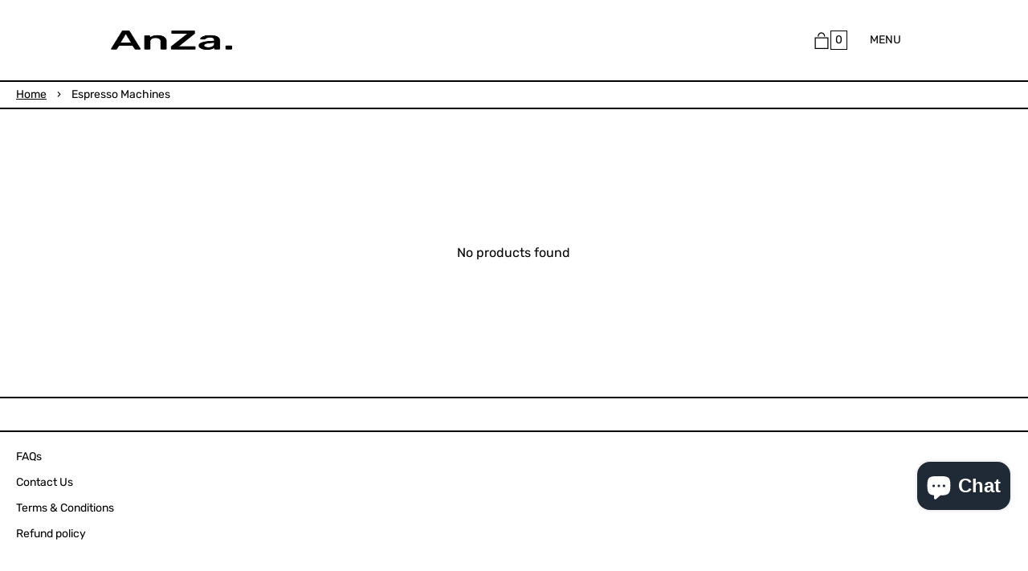

--- FILE ---
content_type: text/html; charset=utf-8
request_url: https://www.anzacoffee.com/collections/shop
body_size: 20885
content:
<!doctype html>
<html lang="en" class="no-js">
<head>
    <meta charset="utf-8">
    <meta name="viewport" content="width=device-width, initial-scale=1, viewport-fit=cover">

    <meta name="theme-color" content="#ffffff">

    <meta name="Skelet." property="Sēlekkt. Studio" content="https://selekkt.dk/skelet/v3/">
    <meta name="Bullet" property="OpenThinking" content="https://openthinking.net/">

    <link rel="preconnect dns-prefetch" href="https://fonts.shopifycdn.com/" crossorigin>
    <link rel="preconnect dns-prefetch" href="https://cdn.shopify.com/" crossorigin>
    <link rel="preconnect dns-prefetch" href="https://v.shopify.com/" crossorigin>
    <link rel="preconnect dns-prefetch" href="https://cdn.shopifycloud.com/" crossorigin>

    <link rel="preload" as="style" href="//www.anzacoffee.com/cdn/shop/t/24/assets/skelet.css?v=41013863487753790581721997816">

    <!-- OpenThinking SEO Engine -->	
<title>Espresso Machines - AnzaCoffee</title>
<link rel="canonical" href="https://www.anzacoffee.com/collections/shop">
<meta name="description" content="Espresso machines. Solid Surface, Concrete, wood, brass. Brutalist. Simple. ">
<meta name="robots" content="index, follow, max-snippet:-1, max-image-preview:large, max-video-preview:-1">
<meta property="og:site_name" content="AnzaCoffee">
<meta property="og:url" content="https://www.anzacoffee.com/collections/shop">
<meta property="og:title" content="Espresso Machines">
<meta property="og:type" content="product.group">
<meta property="og:description" content="Espresso machines. Solid Surface, Concrete, wood, brass. Brutalist. Simple. ">



<meta name="twitter:card" content="summary_large_image">
<meta name="twitter:title" content="Espresso Machines">
<meta name="twitter:description" content="Espresso machines. Solid Surface, Concrete, wood, brass. Brutalist. Simple. ">
<script type="application/ld+json" class="openthinking-schema-graph">
{
   "@context":"https://schema.org",
   "@graph":[
      {
         "@type":"Organization",
         "@id":"https://www.anzacoffee.com/#organization",
         "name":"AnZa Coffee",
         "url":"https://www.anzacoffee.com",
         "sameAs":["https://www.anzacoffee.com","https://www.instagram.com/anzacoffee","https://vimeo.com/user135840862"],
         "logo":{
            "@type":"ImageObject",
            "@id":"https://www.anzacoffee.com/#logo",
            "inLanguage":"en",
            "url":"//www.anzacoffee.com/cdn/shop/files/AnZa.-_Logo_sm_300dpi.jpg?v=1726411732",
            "caption":"AnZa Coffee"
         },
         "image":{
            "@id":"https://www.anzacoffee.com/#logo"
         }
      },
      {
         "@type":"WebSite",
         "@id":"https://www.anzacoffee.com/#website",
         "url":"https://www.anzacoffee.com",
         "name":"AnzaCoffee",
         "description":"Espresso machines. Solid Surface, Concrete, wood, brass. Brutalist. Simple. ",
         "publisher":{
            "@id":"https://www.anzacoffee.com/#organization"
         },
         "potentialAction":[
            {
               "@type":"SearchAction",
               "target":"/search?q={query}",
               "query-input":"required name=query"
            }
         ],
         "inLanguage":"en"
      }
   ]
}
</script>
<!-- / OpenThinking SEO Engine -->
<link rel="shortcut icon" href="//www.anzacoffee.com/cdn/shop/files/Asset_2_3x_a7f187af-4e9a-4b7d-a605-d8deb61450f4.png?crop=center&height=32&v=1647008924&width=32">
    <link rel="apple-touch-icon-precomposed" href="//www.anzacoffee.com/cdn/shop/files/Asset_2_3x_a7f187af-4e9a-4b7d-a605-d8deb61450f4.png?crop=center&height=250&v=1647008924&width=250"><script>document.documentElement.className = 'js';</script>

    <script>window.performance && window.performance.mark && window.performance.mark('shopify.content_for_header.start');</script><meta name="google-site-verification" content="xrdmUkwwf5BPyxgLnwBOfpC0Lm3nTxenawzBai832l0">
<meta name="facebook-domain-verification" content="vc5r57re9sb6yz5joj559iebzy5yzz">
<meta id="shopify-digital-wallet" name="shopify-digital-wallet" content="/27656290383/digital_wallets/dialog">
<meta name="shopify-checkout-api-token" content="9b00359e3802e87ae8d655990fdc105d">
<meta id="in-context-paypal-metadata" data-shop-id="27656290383" data-venmo-supported="false" data-environment="production" data-locale="en_US" data-paypal-v4="true" data-currency="USD">
<link rel="alternate" type="application/atom+xml" title="Feed" href="/collections/shop.atom" />
<link rel="alternate" type="application/json+oembed" href="https://www.anzacoffee.com/collections/shop.oembed">
<script async="async" src="/checkouts/internal/preloads.js?locale=en-US"></script>
<link rel="preconnect" href="https://shop.app" crossorigin="anonymous">
<script async="async" src="https://shop.app/checkouts/internal/preloads.js?locale=en-US&shop_id=27656290383" crossorigin="anonymous"></script>
<script id="apple-pay-shop-capabilities" type="application/json">{"shopId":27656290383,"countryCode":"US","currencyCode":"USD","merchantCapabilities":["supports3DS"],"merchantId":"gid:\/\/shopify\/Shop\/27656290383","merchantName":"AnzaCoffee","requiredBillingContactFields":["postalAddress","email","phone"],"requiredShippingContactFields":["postalAddress","email","phone"],"shippingType":"shipping","supportedNetworks":["visa","masterCard","amex","discover","elo","jcb"],"total":{"type":"pending","label":"AnzaCoffee","amount":"1.00"},"shopifyPaymentsEnabled":true,"supportsSubscriptions":true}</script>
<script id="shopify-features" type="application/json">{"accessToken":"9b00359e3802e87ae8d655990fdc105d","betas":["rich-media-storefront-analytics"],"domain":"www.anzacoffee.com","predictiveSearch":true,"shopId":27656290383,"locale":"en"}</script>
<script>var Shopify = Shopify || {};
Shopify.shop = "the-anzacoffee.myshopify.com";
Shopify.locale = "en";
Shopify.currency = {"active":"USD","rate":"1.0"};
Shopify.country = "US";
Shopify.theme = {"name":"Bullet (V2 introduction + button)","id":129204682831,"schema_name":"Bullet","schema_version":"2.0","theme_store_id":null,"role":"main"};
Shopify.theme.handle = "null";
Shopify.theme.style = {"id":null,"handle":null};
Shopify.cdnHost = "www.anzacoffee.com/cdn";
Shopify.routes = Shopify.routes || {};
Shopify.routes.root = "/";</script>
<script type="module">!function(o){(o.Shopify=o.Shopify||{}).modules=!0}(window);</script>
<script>!function(o){function n(){var o=[];function n(){o.push(Array.prototype.slice.apply(arguments))}return n.q=o,n}var t=o.Shopify=o.Shopify||{};t.loadFeatures=n(),t.autoloadFeatures=n()}(window);</script>
<script>
  window.ShopifyPay = window.ShopifyPay || {};
  window.ShopifyPay.apiHost = "shop.app\/pay";
  window.ShopifyPay.redirectState = null;
</script>
<script id="shop-js-analytics" type="application/json">{"pageType":"collection"}</script>
<script defer="defer" async type="module" src="//www.anzacoffee.com/cdn/shopifycloud/shop-js/modules/v2/client.init-shop-cart-sync_C5BV16lS.en.esm.js"></script>
<script defer="defer" async type="module" src="//www.anzacoffee.com/cdn/shopifycloud/shop-js/modules/v2/chunk.common_CygWptCX.esm.js"></script>
<script type="module">
  await import("//www.anzacoffee.com/cdn/shopifycloud/shop-js/modules/v2/client.init-shop-cart-sync_C5BV16lS.en.esm.js");
await import("//www.anzacoffee.com/cdn/shopifycloud/shop-js/modules/v2/chunk.common_CygWptCX.esm.js");

  window.Shopify.SignInWithShop?.initShopCartSync?.({"fedCMEnabled":true,"windoidEnabled":true});

</script>
<script>
  window.Shopify = window.Shopify || {};
  if (!window.Shopify.featureAssets) window.Shopify.featureAssets = {};
  window.Shopify.featureAssets['shop-js'] = {"shop-cart-sync":["modules/v2/client.shop-cart-sync_ZFArdW7E.en.esm.js","modules/v2/chunk.common_CygWptCX.esm.js"],"init-fed-cm":["modules/v2/client.init-fed-cm_CmiC4vf6.en.esm.js","modules/v2/chunk.common_CygWptCX.esm.js"],"shop-button":["modules/v2/client.shop-button_tlx5R9nI.en.esm.js","modules/v2/chunk.common_CygWptCX.esm.js"],"shop-cash-offers":["modules/v2/client.shop-cash-offers_DOA2yAJr.en.esm.js","modules/v2/chunk.common_CygWptCX.esm.js","modules/v2/chunk.modal_D71HUcav.esm.js"],"init-windoid":["modules/v2/client.init-windoid_sURxWdc1.en.esm.js","modules/v2/chunk.common_CygWptCX.esm.js"],"shop-toast-manager":["modules/v2/client.shop-toast-manager_ClPi3nE9.en.esm.js","modules/v2/chunk.common_CygWptCX.esm.js"],"init-shop-email-lookup-coordinator":["modules/v2/client.init-shop-email-lookup-coordinator_B8hsDcYM.en.esm.js","modules/v2/chunk.common_CygWptCX.esm.js"],"init-shop-cart-sync":["modules/v2/client.init-shop-cart-sync_C5BV16lS.en.esm.js","modules/v2/chunk.common_CygWptCX.esm.js"],"avatar":["modules/v2/client.avatar_BTnouDA3.en.esm.js"],"pay-button":["modules/v2/client.pay-button_FdsNuTd3.en.esm.js","modules/v2/chunk.common_CygWptCX.esm.js"],"init-customer-accounts":["modules/v2/client.init-customer-accounts_DxDtT_ad.en.esm.js","modules/v2/client.shop-login-button_C5VAVYt1.en.esm.js","modules/v2/chunk.common_CygWptCX.esm.js","modules/v2/chunk.modal_D71HUcav.esm.js"],"init-shop-for-new-customer-accounts":["modules/v2/client.init-shop-for-new-customer-accounts_ChsxoAhi.en.esm.js","modules/v2/client.shop-login-button_C5VAVYt1.en.esm.js","modules/v2/chunk.common_CygWptCX.esm.js","modules/v2/chunk.modal_D71HUcav.esm.js"],"shop-login-button":["modules/v2/client.shop-login-button_C5VAVYt1.en.esm.js","modules/v2/chunk.common_CygWptCX.esm.js","modules/v2/chunk.modal_D71HUcav.esm.js"],"init-customer-accounts-sign-up":["modules/v2/client.init-customer-accounts-sign-up_CPSyQ0Tj.en.esm.js","modules/v2/client.shop-login-button_C5VAVYt1.en.esm.js","modules/v2/chunk.common_CygWptCX.esm.js","modules/v2/chunk.modal_D71HUcav.esm.js"],"shop-follow-button":["modules/v2/client.shop-follow-button_Cva4Ekp9.en.esm.js","modules/v2/chunk.common_CygWptCX.esm.js","modules/v2/chunk.modal_D71HUcav.esm.js"],"checkout-modal":["modules/v2/client.checkout-modal_BPM8l0SH.en.esm.js","modules/v2/chunk.common_CygWptCX.esm.js","modules/v2/chunk.modal_D71HUcav.esm.js"],"lead-capture":["modules/v2/client.lead-capture_Bi8yE_yS.en.esm.js","modules/v2/chunk.common_CygWptCX.esm.js","modules/v2/chunk.modal_D71HUcav.esm.js"],"shop-login":["modules/v2/client.shop-login_D6lNrXab.en.esm.js","modules/v2/chunk.common_CygWptCX.esm.js","modules/v2/chunk.modal_D71HUcav.esm.js"],"payment-terms":["modules/v2/client.payment-terms_CZxnsJam.en.esm.js","modules/v2/chunk.common_CygWptCX.esm.js","modules/v2/chunk.modal_D71HUcav.esm.js"]};
</script>
<script>(function() {
  var isLoaded = false;
  function asyncLoad() {
    if (isLoaded) return;
    isLoaded = true;
    var urls = ["https:\/\/chimpstatic.com\/mcjs-connected\/js\/users\/40056850cb31e28277fd0083d\/6aa0b0fd5be1035e3a96db3b2.js?shop=the-anzacoffee.myshopify.com"];
    for (var i = 0; i < urls.length; i++) {
      var s = document.createElement('script');
      s.type = 'text/javascript';
      s.async = true;
      s.src = urls[i];
      var x = document.getElementsByTagName('script')[0];
      x.parentNode.insertBefore(s, x);
    }
  };
  if(window.attachEvent) {
    window.attachEvent('onload', asyncLoad);
  } else {
    window.addEventListener('load', asyncLoad, false);
  }
})();</script>
<script id="__st">var __st={"a":27656290383,"offset":3600,"reqid":"9fbdc258-77c0-41a3-995e-e5ab474e8436-1768726266","pageurl":"www.anzacoffee.com\/collections\/shop","u":"d03b6ed4c9b1","p":"collection","rtyp":"collection","rid":262885670991};</script>
<script>window.ShopifyPaypalV4VisibilityTracking = true;</script>
<script id="captcha-bootstrap">!function(){'use strict';const t='contact',e='account',n='new_comment',o=[[t,t],['blogs',n],['comments',n],[t,'customer']],c=[[e,'customer_login'],[e,'guest_login'],[e,'recover_customer_password'],[e,'create_customer']],r=t=>t.map((([t,e])=>`form[action*='/${t}']:not([data-nocaptcha='true']) input[name='form_type'][value='${e}']`)).join(','),a=t=>()=>t?[...document.querySelectorAll(t)].map((t=>t.form)):[];function s(){const t=[...o],e=r(t);return a(e)}const i='password',u='form_key',d=['recaptcha-v3-token','g-recaptcha-response','h-captcha-response',i],f=()=>{try{return window.sessionStorage}catch{return}},m='__shopify_v',_=t=>t.elements[u];function p(t,e,n=!1){try{const o=window.sessionStorage,c=JSON.parse(o.getItem(e)),{data:r}=function(t){const{data:e,action:n}=t;return t[m]||n?{data:e,action:n}:{data:t,action:n}}(c);for(const[e,n]of Object.entries(r))t.elements[e]&&(t.elements[e].value=n);n&&o.removeItem(e)}catch(o){console.error('form repopulation failed',{error:o})}}const l='form_type',E='cptcha';function T(t){t.dataset[E]=!0}const w=window,h=w.document,L='Shopify',v='ce_forms',y='captcha';let A=!1;((t,e)=>{const n=(g='f06e6c50-85a8-45c8-87d0-21a2b65856fe',I='https://cdn.shopify.com/shopifycloud/storefront-forms-hcaptcha/ce_storefront_forms_captcha_hcaptcha.v1.5.2.iife.js',D={infoText:'Protected by hCaptcha',privacyText:'Privacy',termsText:'Terms'},(t,e,n)=>{const o=w[L][v],c=o.bindForm;if(c)return c(t,g,e,D).then(n);var r;o.q.push([[t,g,e,D],n]),r=I,A||(h.body.append(Object.assign(h.createElement('script'),{id:'captcha-provider',async:!0,src:r})),A=!0)});var g,I,D;w[L]=w[L]||{},w[L][v]=w[L][v]||{},w[L][v].q=[],w[L][y]=w[L][y]||{},w[L][y].protect=function(t,e){n(t,void 0,e),T(t)},Object.freeze(w[L][y]),function(t,e,n,w,h,L){const[v,y,A,g]=function(t,e,n){const i=e?o:[],u=t?c:[],d=[...i,...u],f=r(d),m=r(i),_=r(d.filter((([t,e])=>n.includes(e))));return[a(f),a(m),a(_),s()]}(w,h,L),I=t=>{const e=t.target;return e instanceof HTMLFormElement?e:e&&e.form},D=t=>v().includes(t);t.addEventListener('submit',(t=>{const e=I(t);if(!e)return;const n=D(e)&&!e.dataset.hcaptchaBound&&!e.dataset.recaptchaBound,o=_(e),c=g().includes(e)&&(!o||!o.value);(n||c)&&t.preventDefault(),c&&!n&&(function(t){try{if(!f())return;!function(t){const e=f();if(!e)return;const n=_(t);if(!n)return;const o=n.value;o&&e.removeItem(o)}(t);const e=Array.from(Array(32),(()=>Math.random().toString(36)[2])).join('');!function(t,e){_(t)||t.append(Object.assign(document.createElement('input'),{type:'hidden',name:u})),t.elements[u].value=e}(t,e),function(t,e){const n=f();if(!n)return;const o=[...t.querySelectorAll(`input[type='${i}']`)].map((({name:t})=>t)),c=[...d,...o],r={};for(const[a,s]of new FormData(t).entries())c.includes(a)||(r[a]=s);n.setItem(e,JSON.stringify({[m]:1,action:t.action,data:r}))}(t,e)}catch(e){console.error('failed to persist form',e)}}(e),e.submit())}));const S=(t,e)=>{t&&!t.dataset[E]&&(n(t,e.some((e=>e===t))),T(t))};for(const o of['focusin','change'])t.addEventListener(o,(t=>{const e=I(t);D(e)&&S(e,y())}));const B=e.get('form_key'),M=e.get(l),P=B&&M;t.addEventListener('DOMContentLoaded',(()=>{const t=y();if(P)for(const e of t)e.elements[l].value===M&&p(e,B);[...new Set([...A(),...v().filter((t=>'true'===t.dataset.shopifyCaptcha))])].forEach((e=>S(e,t)))}))}(h,new URLSearchParams(w.location.search),n,t,e,['guest_login'])})(!0,!0)}();</script>
<script integrity="sha256-4kQ18oKyAcykRKYeNunJcIwy7WH5gtpwJnB7kiuLZ1E=" data-source-attribution="shopify.loadfeatures" defer="defer" src="//www.anzacoffee.com/cdn/shopifycloud/storefront/assets/storefront/load_feature-a0a9edcb.js" crossorigin="anonymous"></script>
<script crossorigin="anonymous" defer="defer" src="//www.anzacoffee.com/cdn/shopifycloud/storefront/assets/shopify_pay/storefront-65b4c6d7.js?v=20250812"></script>
<script data-source-attribution="shopify.dynamic_checkout.dynamic.init">var Shopify=Shopify||{};Shopify.PaymentButton=Shopify.PaymentButton||{isStorefrontPortableWallets:!0,init:function(){window.Shopify.PaymentButton.init=function(){};var t=document.createElement("script");t.src="https://www.anzacoffee.com/cdn/shopifycloud/portable-wallets/latest/portable-wallets.en.js",t.type="module",document.head.appendChild(t)}};
</script>
<script data-source-attribution="shopify.dynamic_checkout.buyer_consent">
  function portableWalletsHideBuyerConsent(e){var t=document.getElementById("shopify-buyer-consent"),n=document.getElementById("shopify-subscription-policy-button");t&&n&&(t.classList.add("hidden"),t.setAttribute("aria-hidden","true"),n.removeEventListener("click",e))}function portableWalletsShowBuyerConsent(e){var t=document.getElementById("shopify-buyer-consent"),n=document.getElementById("shopify-subscription-policy-button");t&&n&&(t.classList.remove("hidden"),t.removeAttribute("aria-hidden"),n.addEventListener("click",e))}window.Shopify?.PaymentButton&&(window.Shopify.PaymentButton.hideBuyerConsent=portableWalletsHideBuyerConsent,window.Shopify.PaymentButton.showBuyerConsent=portableWalletsShowBuyerConsent);
</script>
<script data-source-attribution="shopify.dynamic_checkout.cart.bootstrap">document.addEventListener("DOMContentLoaded",(function(){function t(){return document.querySelector("shopify-accelerated-checkout-cart, shopify-accelerated-checkout")}if(t())Shopify.PaymentButton.init();else{new MutationObserver((function(e,n){t()&&(Shopify.PaymentButton.init(),n.disconnect())})).observe(document.body,{childList:!0,subtree:!0})}}));
</script>
<script id='scb4127' type='text/javascript' async='' src='https://www.anzacoffee.com/cdn/shopifycloud/privacy-banner/storefront-banner.js'></script><link id="shopify-accelerated-checkout-styles" rel="stylesheet" media="screen" href="https://www.anzacoffee.com/cdn/shopifycloud/portable-wallets/latest/accelerated-checkout-backwards-compat.css" crossorigin="anonymous">
<style id="shopify-accelerated-checkout-cart">
        #shopify-buyer-consent {
  margin-top: 1em;
  display: inline-block;
  width: 100%;
}

#shopify-buyer-consent.hidden {
  display: none;
}

#shopify-subscription-policy-button {
  background: none;
  border: none;
  padding: 0;
  text-decoration: underline;
  font-size: inherit;
  cursor: pointer;
}

#shopify-subscription-policy-button::before {
  box-shadow: none;
}

      </style>

<script>window.performance && window.performance.mark && window.performance.mark('shopify.content_for_header.end');</script>
    <link href="//www.anzacoffee.com/cdn/shop/t/24/assets/skelet.css?v=41013863487753790581721997816" rel="stylesheet" type="text/css" media="all" />
<style data-shopify>@font-face {
  font-family: Rubik;
  font-weight: 400;
  font-style: normal;
  font-display: swap;
  src: url("//www.anzacoffee.com/cdn/fonts/rubik/rubik_n4.c2fb67c90aa34ecf8da34fc1da937ee9c0c27942.woff2") format("woff2"),
       url("//www.anzacoffee.com/cdn/fonts/rubik/rubik_n4.d229bd4a6a25ec476a0829a74bf3657a5fd9aa36.woff") format("woff");
}

@font-face {
  font-family: Rubik;
  font-weight: 700;
  font-style: normal;
  font-display: swap;
  src: url("//www.anzacoffee.com/cdn/fonts/rubik/rubik_n7.9ddb1ff19ac4667369e1c444a6663062e115e651.woff2") format("woff2"),
       url("//www.anzacoffee.com/cdn/fonts/rubik/rubik_n7.2f2815a4763d5118fdb49ad25ccceea3eafcae92.woff") format("woff");
}

@font-face {
  font-family: Rubik;
  font-weight: 400;
  font-style: italic;
  font-display: swap;
  src: url("//www.anzacoffee.com/cdn/fonts/rubik/rubik_i4.528fdfa8adf0c2cb49c0f6d132dcaffa910849d6.woff2") format("woff2"),
       url("//www.anzacoffee.com/cdn/fonts/rubik/rubik_i4.937396c2106c0db7a4072bbcd373d4e3d0ab306b.woff") format("woff");
}

@font-face {
  font-family: Rubik;
  font-weight: 700;
  font-style: italic;
  font-display: swap;
  src: url("//www.anzacoffee.com/cdn/fonts/rubik/rubik_i7.e37585fef76596b7b87ec84ca28db2ef5e3df433.woff2") format("woff2"),
       url("//www.anzacoffee.com/cdn/fonts/rubik/rubik_i7.a18d51774424b841c335ca3a15ab66cba9fce8c1.woff") format("woff");
}

@font-face {
  font-family: Rubik;
  font-weight: 400;
  font-style: normal;
  font-display: swap;
  src: url("//www.anzacoffee.com/cdn/fonts/rubik/rubik_n4.c2fb67c90aa34ecf8da34fc1da937ee9c0c27942.woff2") format("woff2"),
       url("//www.anzacoffee.com/cdn/fonts/rubik/rubik_n4.d229bd4a6a25ec476a0829a74bf3657a5fd9aa36.woff") format("woff");
}

@font-face {
  font-family: Rubik;
  font-weight: 700;
  font-style: normal;
  font-display: swap;
  src: url("//www.anzacoffee.com/cdn/fonts/rubik/rubik_n7.9ddb1ff19ac4667369e1c444a6663062e115e651.woff2") format("woff2"),
       url("//www.anzacoffee.com/cdn/fonts/rubik/rubik_n7.2f2815a4763d5118fdb49ad25ccceea3eafcae92.woff") format("woff");
}

@font-face {
  font-family: Rubik;
  font-weight: 400;
  font-style: italic;
  font-display: swap;
  src: url("//www.anzacoffee.com/cdn/fonts/rubik/rubik_i4.528fdfa8adf0c2cb49c0f6d132dcaffa910849d6.woff2") format("woff2"),
       url("//www.anzacoffee.com/cdn/fonts/rubik/rubik_i4.937396c2106c0db7a4072bbcd373d4e3d0ab306b.woff") format("woff");
}

@font-face {
  font-family: Rubik;
  font-weight: 700;
  font-style: italic;
  font-display: swap;
  src: url("//www.anzacoffee.com/cdn/fonts/rubik/rubik_i7.e37585fef76596b7b87ec84ca28db2ef5e3df433.woff2") format("woff2"),
       url("//www.anzacoffee.com/cdn/fonts/rubik/rubik_i7.a18d51774424b841c335ca3a15ab66cba9fce8c1.woff") format("woff");
}


:root {
    --hFontFamily: var(--fontFamily);
    --fontWeight: 400;
    --fontStyle: normal;
    --hWeight: 600;
    --hStyle: normal;

    --bgColor: #ffffff;
    --primary: #000000;
    --plyr-color-main: var(--primary);

    --color: #000000;
    --linkColor: #000000;
    --linkHover: #000000;

    --buttonBgColor: #000000;
    --buttonBorderColor: #000000;
    --buttonBorderHover: #000000;
    --buttonColor: #FFFFFF;

    --buyButtonBgColor: #000000;
    --buyButtonBorderColor: #000000;
    --buyButtonBorderHover: #000000;
    --buyButtonColor: #FFFFFF;
    --buttonBorderWidth: 2px;

    --boxBgColor: #FFFFFF;
    --boxPlaceholderColor: #000000;
    --boxBorderColor: #000000;
    --boxBorderHover: #000000;
    --boxBorderActive: #000000;
    --boxColor: #000000;
    --boxBorderWidth: 2px;;

    --cardBg: rgba(0,0,0,0);
    --cardColor: #000000;
    --cardTextBg: rgba(0,0,0,0);

    --globalBorderColor: #000000;
    --globalBorderWidth: 2px;
    --globalBorder: var(--globalBorderWidth) solid var(--globalBorderColor);

    --radius: 0px;
    --radiusImg: 0;

    --globalShadow: 0 0 15px rgba(0,0,0,0.25);

    --buttonRadius: var(--radius);
    --padding: 2rem;
    --boxPadding: 1rem;
    --boxRadius: var(--radius);
    --buttonPadding: 1.4rem;
    --rowGap: 0;
    --columnGap: 0;

    --logoSize: 1.8rem;
    --headerHeight: auto;

    --fontSizeBase: 1.0;
    --fontSize: calc(var(--fontSizeBase) * 1.4rem);
    --iconSize: var(--fontSize);

    --colorHeadings: #000000;
    --hSizeBase: 1.0;
    --hSize: calc(var(--hSizeBase) * 1.6rem);
    --h1Size: var(--hSize);
    --h2Size: var(--hSize);
    --h3Size: var(--hSize);
    --h4Size: var(--hSize);
    --h5Size: var(--hSize);
    --h6Size: var(--hSize);

    --hLine: 1.4;
    --h1Line: var(--hLine);
    --h2Line: var(--hLine);
    --h3Line: var(--hLine);
    --h4Line: var(--hLine);
    --h5Line: var(--hLine);
    --h6Line: var(--hLine);

    --fontFamily: Rubik, sans-serif;
    --fontWeight: 400;
    --fontStyle: normal;

    --hFontFamily: Rubik, sans-serif;
    --hWeight: 400;
    --hStyle: normal;
    --hTxTransform: none;

    --safe-area-inset-top: env(safe-area-inset-top, 0.5rem);
    --safe-area-inset-right: env(safe-area-inset-right, 0.5rem);
    --safe-area-inset-bottom: env(safe-area-inset-bottom, 0.5rem);
    --safe-area-inset-left: env(safe-area-inset-left, 0.5rem);
}

img,iframe,.lazyframe { border-radius: var(--radiusImg); padding: var(--none) }
.lazyframe { border: var(--none) solid var(--bgColor); margin-top:1px; }
@media (max-width: 777px) { 
  img,iframe,.lazyframe { padding: calc(var(--none) / 2) }
  .lazyframe { border: calc(var(--none) / 2) solid var(--bgColor) }
}@media (max-width: 777px) { 
  :root { 
    --fontSize: 1.4rem;
    --iconSize: var(--fontSize);
    --hSize: 1.6rem;
    --h1Size: var(--hSize);
    --h2Size: var(--hSize);
    --h3Size: var(--hSize);
    --h4Size: var(--hSize);
    --h5Size: var(--hSize);
    --h6Size: var(--hSize);
  }
}</style><link href="//www.anzacoffee.com/cdn/shop/t/24/assets/app.css?v=67240532765181207361764777696" rel="stylesheet" type="text/css" media="all" />
    
    <style><script async="" data-environment="production" src="https://osm.klarnaservices.com/lib.js" data-client-id="064f0b0c-bd5a-50c4-a3c0-55f1ff0075ad"></script></style>
  <!-- WordSeed Pixel START -->
<script type="text/javascript"> var _paq = window._paq = window._paq || []; _paq.push(['trackPageView']); _paq.push(['enableLinkTracking']); _paq.push(['enableHeartBeatTimer']); (function () { var u = "https://a.opumo.net/"; _paq.push(['setTrackerUrl', u + 'oa.php']); _paq.push(['setSiteId', '324']); var d = document, g = d.createElement('script'), s = d.getElementsByTagName('script')[0]; g.type = 'text/javascript'; g.async = true; g.src = u + 'oa.js'; s.parentNode.insertBefore(g, s); })(); </script> <noscript> <p><img src="https://a.opumo.net/oa.php?idsite=324&rec=1" style="border:0;" alt="" /></p> </noscript>
<!-- WordSeed Pixel END -->
  
<meta name="facebook-domain-verification" content="lau058q9vkb898l4qd9jpoy2ivv550" />
  <!-- Hotjar Tracking Code for https://www.anzacoffee.com -->
<script>
    (function(h,o,t,j,a,r){
        h.hj=h.hj||function(){(h.hj.q=h.hj.q||[]).push(arguments)};
        h._hjSettings={hjid:3575247,hjsv:6};
        a=o.getElementsByTagName('head')[0];
        r=o.createElement('script');r.async=1;
        r.src=t+h._hjSettings.hjid+j+h._hjSettings.hjsv;
        a.appendChild(r);
    })(window,document,'https://static.hotjar.com/c/hotjar-','.js?sv=');
</script>
<!-- BEGIN app block: shopify://apps/klaviyo-email-marketing-sms/blocks/klaviyo-onsite-embed/2632fe16-c075-4321-a88b-50b567f42507 -->












  <script async src="https://static.klaviyo.com/onsite/js/U9r6zH/klaviyo.js?company_id=U9r6zH"></script>
  <script>!function(){if(!window.klaviyo){window._klOnsite=window._klOnsite||[];try{window.klaviyo=new Proxy({},{get:function(n,i){return"push"===i?function(){var n;(n=window._klOnsite).push.apply(n,arguments)}:function(){for(var n=arguments.length,o=new Array(n),w=0;w<n;w++)o[w]=arguments[w];var t="function"==typeof o[o.length-1]?o.pop():void 0,e=new Promise((function(n){window._klOnsite.push([i].concat(o,[function(i){t&&t(i),n(i)}]))}));return e}}})}catch(n){window.klaviyo=window.klaviyo||[],window.klaviyo.push=function(){var n;(n=window._klOnsite).push.apply(n,arguments)}}}}();</script>

  




  <script>
    window.klaviyoReviewsProductDesignMode = false
  </script>







<!-- END app block --><script src="https://cdn.shopify.com/extensions/7bc9bb47-adfa-4267-963e-cadee5096caf/inbox-1252/assets/inbox-chat-loader.js" type="text/javascript" defer="defer"></script>
<meta property="og:image" content="https://cdn.shopify.com/s/files/1/0276/5629/0383/files/AnZa.-_Logo_sm_300dpi.jpg?v=1726411732" />
<meta property="og:image:secure_url" content="https://cdn.shopify.com/s/files/1/0276/5629/0383/files/AnZa.-_Logo_sm_300dpi.jpg?v=1726411732" />
<meta property="og:image:width" content="3146" />
<meta property="og:image:height" content="1018" />
<link href="https://monorail-edge.shopifysvc.com" rel="dns-prefetch">
<script>(function(){if ("sendBeacon" in navigator && "performance" in window) {try {var session_token_from_headers = performance.getEntriesByType('navigation')[0].serverTiming.find(x => x.name == '_s').description;} catch {var session_token_from_headers = undefined;}var session_cookie_matches = document.cookie.match(/_shopify_s=([^;]*)/);var session_token_from_cookie = session_cookie_matches && session_cookie_matches.length === 2 ? session_cookie_matches[1] : "";var session_token = session_token_from_headers || session_token_from_cookie || "";function handle_abandonment_event(e) {var entries = performance.getEntries().filter(function(entry) {return /monorail-edge.shopifysvc.com/.test(entry.name);});if (!window.abandonment_tracked && entries.length === 0) {window.abandonment_tracked = true;var currentMs = Date.now();var navigation_start = performance.timing.navigationStart;var payload = {shop_id: 27656290383,url: window.location.href,navigation_start,duration: currentMs - navigation_start,session_token,page_type: "collection"};window.navigator.sendBeacon("https://monorail-edge.shopifysvc.com/v1/produce", JSON.stringify({schema_id: "online_store_buyer_site_abandonment/1.1",payload: payload,metadata: {event_created_at_ms: currentMs,event_sent_at_ms: currentMs}}));}}window.addEventListener('pagehide', handle_abandonment_event);}}());</script>
<script id="web-pixels-manager-setup">(function e(e,d,r,n,o){if(void 0===o&&(o={}),!Boolean(null===(a=null===(i=window.Shopify)||void 0===i?void 0:i.analytics)||void 0===a?void 0:a.replayQueue)){var i,a;window.Shopify=window.Shopify||{};var t=window.Shopify;t.analytics=t.analytics||{};var s=t.analytics;s.replayQueue=[],s.publish=function(e,d,r){return s.replayQueue.push([e,d,r]),!0};try{self.performance.mark("wpm:start")}catch(e){}var l=function(){var e={modern:/Edge?\/(1{2}[4-9]|1[2-9]\d|[2-9]\d{2}|\d{4,})\.\d+(\.\d+|)|Firefox\/(1{2}[4-9]|1[2-9]\d|[2-9]\d{2}|\d{4,})\.\d+(\.\d+|)|Chrom(ium|e)\/(9{2}|\d{3,})\.\d+(\.\d+|)|(Maci|X1{2}).+ Version\/(15\.\d+|(1[6-9]|[2-9]\d|\d{3,})\.\d+)([,.]\d+|)( \(\w+\)|)( Mobile\/\w+|) Safari\/|Chrome.+OPR\/(9{2}|\d{3,})\.\d+\.\d+|(CPU[ +]OS|iPhone[ +]OS|CPU[ +]iPhone|CPU IPhone OS|CPU iPad OS)[ +]+(15[._]\d+|(1[6-9]|[2-9]\d|\d{3,})[._]\d+)([._]\d+|)|Android:?[ /-](13[3-9]|1[4-9]\d|[2-9]\d{2}|\d{4,})(\.\d+|)(\.\d+|)|Android.+Firefox\/(13[5-9]|1[4-9]\d|[2-9]\d{2}|\d{4,})\.\d+(\.\d+|)|Android.+Chrom(ium|e)\/(13[3-9]|1[4-9]\d|[2-9]\d{2}|\d{4,})\.\d+(\.\d+|)|SamsungBrowser\/([2-9]\d|\d{3,})\.\d+/,legacy:/Edge?\/(1[6-9]|[2-9]\d|\d{3,})\.\d+(\.\d+|)|Firefox\/(5[4-9]|[6-9]\d|\d{3,})\.\d+(\.\d+|)|Chrom(ium|e)\/(5[1-9]|[6-9]\d|\d{3,})\.\d+(\.\d+|)([\d.]+$|.*Safari\/(?![\d.]+ Edge\/[\d.]+$))|(Maci|X1{2}).+ Version\/(10\.\d+|(1[1-9]|[2-9]\d|\d{3,})\.\d+)([,.]\d+|)( \(\w+\)|)( Mobile\/\w+|) Safari\/|Chrome.+OPR\/(3[89]|[4-9]\d|\d{3,})\.\d+\.\d+|(CPU[ +]OS|iPhone[ +]OS|CPU[ +]iPhone|CPU IPhone OS|CPU iPad OS)[ +]+(10[._]\d+|(1[1-9]|[2-9]\d|\d{3,})[._]\d+)([._]\d+|)|Android:?[ /-](13[3-9]|1[4-9]\d|[2-9]\d{2}|\d{4,})(\.\d+|)(\.\d+|)|Mobile Safari.+OPR\/([89]\d|\d{3,})\.\d+\.\d+|Android.+Firefox\/(13[5-9]|1[4-9]\d|[2-9]\d{2}|\d{4,})\.\d+(\.\d+|)|Android.+Chrom(ium|e)\/(13[3-9]|1[4-9]\d|[2-9]\d{2}|\d{4,})\.\d+(\.\d+|)|Android.+(UC? ?Browser|UCWEB|U3)[ /]?(15\.([5-9]|\d{2,})|(1[6-9]|[2-9]\d|\d{3,})\.\d+)\.\d+|SamsungBrowser\/(5\.\d+|([6-9]|\d{2,})\.\d+)|Android.+MQ{2}Browser\/(14(\.(9|\d{2,})|)|(1[5-9]|[2-9]\d|\d{3,})(\.\d+|))(\.\d+|)|K[Aa][Ii]OS\/(3\.\d+|([4-9]|\d{2,})\.\d+)(\.\d+|)/},d=e.modern,r=e.legacy,n=navigator.userAgent;return n.match(d)?"modern":n.match(r)?"legacy":"unknown"}(),u="modern"===l?"modern":"legacy",c=(null!=n?n:{modern:"",legacy:""})[u],f=function(e){return[e.baseUrl,"/wpm","/b",e.hashVersion,"modern"===e.buildTarget?"m":"l",".js"].join("")}({baseUrl:d,hashVersion:r,buildTarget:u}),m=function(e){var d=e.version,r=e.bundleTarget,n=e.surface,o=e.pageUrl,i=e.monorailEndpoint;return{emit:function(e){var a=e.status,t=e.errorMsg,s=(new Date).getTime(),l=JSON.stringify({metadata:{event_sent_at_ms:s},events:[{schema_id:"web_pixels_manager_load/3.1",payload:{version:d,bundle_target:r,page_url:o,status:a,surface:n,error_msg:t},metadata:{event_created_at_ms:s}}]});if(!i)return console&&console.warn&&console.warn("[Web Pixels Manager] No Monorail endpoint provided, skipping logging."),!1;try{return self.navigator.sendBeacon.bind(self.navigator)(i,l)}catch(e){}var u=new XMLHttpRequest;try{return u.open("POST",i,!0),u.setRequestHeader("Content-Type","text/plain"),u.send(l),!0}catch(e){return console&&console.warn&&console.warn("[Web Pixels Manager] Got an unhandled error while logging to Monorail."),!1}}}}({version:r,bundleTarget:l,surface:e.surface,pageUrl:self.location.href,monorailEndpoint:e.monorailEndpoint});try{o.browserTarget=l,function(e){var d=e.src,r=e.async,n=void 0===r||r,o=e.onload,i=e.onerror,a=e.sri,t=e.scriptDataAttributes,s=void 0===t?{}:t,l=document.createElement("script"),u=document.querySelector("head"),c=document.querySelector("body");if(l.async=n,l.src=d,a&&(l.integrity=a,l.crossOrigin="anonymous"),s)for(var f in s)if(Object.prototype.hasOwnProperty.call(s,f))try{l.dataset[f]=s[f]}catch(e){}if(o&&l.addEventListener("load",o),i&&l.addEventListener("error",i),u)u.appendChild(l);else{if(!c)throw new Error("Did not find a head or body element to append the script");c.appendChild(l)}}({src:f,async:!0,onload:function(){if(!function(){var e,d;return Boolean(null===(d=null===(e=window.Shopify)||void 0===e?void 0:e.analytics)||void 0===d?void 0:d.initialized)}()){var d=window.webPixelsManager.init(e)||void 0;if(d){var r=window.Shopify.analytics;r.replayQueue.forEach((function(e){var r=e[0],n=e[1],o=e[2];d.publishCustomEvent(r,n,o)})),r.replayQueue=[],r.publish=d.publishCustomEvent,r.visitor=d.visitor,r.initialized=!0}}},onerror:function(){return m.emit({status:"failed",errorMsg:"".concat(f," has failed to load")})},sri:function(e){var d=/^sha384-[A-Za-z0-9+/=]+$/;return"string"==typeof e&&d.test(e)}(c)?c:"",scriptDataAttributes:o}),m.emit({status:"loading"})}catch(e){m.emit({status:"failed",errorMsg:(null==e?void 0:e.message)||"Unknown error"})}}})({shopId: 27656290383,storefrontBaseUrl: "https://www.anzacoffee.com",extensionsBaseUrl: "https://extensions.shopifycdn.com/cdn/shopifycloud/web-pixels-manager",monorailEndpoint: "https://monorail-edge.shopifysvc.com/unstable/produce_batch",surface: "storefront-renderer",enabledBetaFlags: ["2dca8a86"],webPixelsConfigList: [{"id":"1599471695","configuration":"{\"accountID\":\"U9r6zH\",\"webPixelConfig\":\"eyJlbmFibGVBZGRlZFRvQ2FydEV2ZW50cyI6IHRydWV9\"}","eventPayloadVersion":"v1","runtimeContext":"STRICT","scriptVersion":"524f6c1ee37bacdca7657a665bdca589","type":"APP","apiClientId":123074,"privacyPurposes":["ANALYTICS","MARKETING"],"dataSharingAdjustments":{"protectedCustomerApprovalScopes":["read_customer_address","read_customer_email","read_customer_name","read_customer_personal_data","read_customer_phone"]}},{"id":"587432015","configuration":"{\"tagID\":\"2612998348314\"}","eventPayloadVersion":"v1","runtimeContext":"STRICT","scriptVersion":"18031546ee651571ed29edbe71a3550b","type":"APP","apiClientId":3009811,"privacyPurposes":["ANALYTICS","MARKETING","SALE_OF_DATA"],"dataSharingAdjustments":{"protectedCustomerApprovalScopes":["read_customer_address","read_customer_email","read_customer_name","read_customer_personal_data","read_customer_phone"]}},{"id":"339869775","configuration":"{\"config\":\"{\\\"pixel_id\\\":\\\"G-Y53C4QFQSL\\\",\\\"target_country\\\":\\\"US\\\",\\\"gtag_events\\\":[{\\\"type\\\":\\\"begin_checkout\\\",\\\"action_label\\\":[\\\"G-Y53C4QFQSL\\\",\\\"AW-10918493803\\\/tFq8CKijhsQDEOv8q9Yo\\\"]},{\\\"type\\\":\\\"search\\\",\\\"action_label\\\":[\\\"G-Y53C4QFQSL\\\",\\\"AW-10918493803\\\/yzJuCKujhsQDEOv8q9Yo\\\"]},{\\\"type\\\":\\\"view_item\\\",\\\"action_label\\\":[\\\"G-Y53C4QFQSL\\\",\\\"AW-10918493803\\\/ooACCJOjhsQDEOv8q9Yo\\\",\\\"MC-YG423B5QVT\\\"]},{\\\"type\\\":\\\"purchase\\\",\\\"action_label\\\":[\\\"G-Y53C4QFQSL\\\",\\\"AW-10918493803\\\/hFJ0CJCjhsQDEOv8q9Yo\\\",\\\"MC-YG423B5QVT\\\"]},{\\\"type\\\":\\\"page_view\\\",\\\"action_label\\\":[\\\"G-Y53C4QFQSL\\\",\\\"AW-10918493803\\\/ncElCI2jhsQDEOv8q9Yo\\\",\\\"MC-YG423B5QVT\\\"]},{\\\"type\\\":\\\"add_payment_info\\\",\\\"action_label\\\":[\\\"G-Y53C4QFQSL\\\",\\\"AW-10918493803\\\/JCrNCK6jhsQDEOv8q9Yo\\\"]},{\\\"type\\\":\\\"add_to_cart\\\",\\\"action_label\\\":[\\\"G-Y53C4QFQSL\\\",\\\"AW-10918493803\\\/sZxDCKWjhsQDEOv8q9Yo\\\"]}],\\\"enable_monitoring_mode\\\":false}\"}","eventPayloadVersion":"v1","runtimeContext":"OPEN","scriptVersion":"b2a88bafab3e21179ed38636efcd8a93","type":"APP","apiClientId":1780363,"privacyPurposes":[],"dataSharingAdjustments":{"protectedCustomerApprovalScopes":["read_customer_address","read_customer_email","read_customer_name","read_customer_personal_data","read_customer_phone"]}},{"id":"314409039","configuration":"{\"pixelCode\":\"CG50R1BC77U3S6L75J6G\"}","eventPayloadVersion":"v1","runtimeContext":"STRICT","scriptVersion":"22e92c2ad45662f435e4801458fb78cc","type":"APP","apiClientId":4383523,"privacyPurposes":["ANALYTICS","MARKETING","SALE_OF_DATA"],"dataSharingAdjustments":{"protectedCustomerApprovalScopes":["read_customer_address","read_customer_email","read_customer_name","read_customer_personal_data","read_customer_phone"]}},{"id":"139427919","configuration":"{\"pixel_id\":\"1125030911540435\",\"pixel_type\":\"facebook_pixel\",\"metaapp_system_user_token\":\"-\"}","eventPayloadVersion":"v1","runtimeContext":"OPEN","scriptVersion":"ca16bc87fe92b6042fbaa3acc2fbdaa6","type":"APP","apiClientId":2329312,"privacyPurposes":["ANALYTICS","MARKETING","SALE_OF_DATA"],"dataSharingAdjustments":{"protectedCustomerApprovalScopes":["read_customer_address","read_customer_email","read_customer_name","read_customer_personal_data","read_customer_phone"]}},{"id":"8355919","configuration":"{\"myshopifyDomain\":\"the-anzacoffee.myshopify.com\"}","eventPayloadVersion":"v1","runtimeContext":"STRICT","scriptVersion":"23b97d18e2aa74363140dc29c9284e87","type":"APP","apiClientId":2775569,"privacyPurposes":["ANALYTICS","MARKETING","SALE_OF_DATA"],"dataSharingAdjustments":{"protectedCustomerApprovalScopes":["read_customer_address","read_customer_email","read_customer_name","read_customer_phone","read_customer_personal_data"]}},{"id":"48496719","eventPayloadVersion":"v1","runtimeContext":"LAX","scriptVersion":"1","type":"CUSTOM","privacyPurposes":["MARKETING"],"name":"Meta pixel (migrated)"},{"id":"shopify-app-pixel","configuration":"{}","eventPayloadVersion":"v1","runtimeContext":"STRICT","scriptVersion":"0450","apiClientId":"shopify-pixel","type":"APP","privacyPurposes":["ANALYTICS","MARKETING"]},{"id":"shopify-custom-pixel","eventPayloadVersion":"v1","runtimeContext":"LAX","scriptVersion":"0450","apiClientId":"shopify-pixel","type":"CUSTOM","privacyPurposes":["ANALYTICS","MARKETING"]}],isMerchantRequest: false,initData: {"shop":{"name":"AnzaCoffee","paymentSettings":{"currencyCode":"USD"},"myshopifyDomain":"the-anzacoffee.myshopify.com","countryCode":"US","storefrontUrl":"https:\/\/www.anzacoffee.com"},"customer":null,"cart":null,"checkout":null,"productVariants":[],"purchasingCompany":null},},"https://www.anzacoffee.com/cdn","fcfee988w5aeb613cpc8e4bc33m6693e112",{"modern":"","legacy":""},{"shopId":"27656290383","storefrontBaseUrl":"https:\/\/www.anzacoffee.com","extensionBaseUrl":"https:\/\/extensions.shopifycdn.com\/cdn\/shopifycloud\/web-pixels-manager","surface":"storefront-renderer","enabledBetaFlags":"[\"2dca8a86\"]","isMerchantRequest":"false","hashVersion":"fcfee988w5aeb613cpc8e4bc33m6693e112","publish":"custom","events":"[[\"page_viewed\",{}],[\"collection_viewed\",{\"collection\":{\"id\":\"262885670991\",\"title\":\"Espresso Machines\",\"productVariants\":[]}}]]"});</script><script>
  window.ShopifyAnalytics = window.ShopifyAnalytics || {};
  window.ShopifyAnalytics.meta = window.ShopifyAnalytics.meta || {};
  window.ShopifyAnalytics.meta.currency = 'USD';
  var meta = {"products":[],"page":{"pageType":"collection","resourceType":"collection","resourceId":262885670991,"requestId":"9fbdc258-77c0-41a3-995e-e5ab474e8436-1768726266"}};
  for (var attr in meta) {
    window.ShopifyAnalytics.meta[attr] = meta[attr];
  }
</script>
<script class="analytics">
  (function () {
    var customDocumentWrite = function(content) {
      var jquery = null;

      if (window.jQuery) {
        jquery = window.jQuery;
      } else if (window.Checkout && window.Checkout.$) {
        jquery = window.Checkout.$;
      }

      if (jquery) {
        jquery('body').append(content);
      }
    };

    var hasLoggedConversion = function(token) {
      if (token) {
        return document.cookie.indexOf('loggedConversion=' + token) !== -1;
      }
      return false;
    }

    var setCookieIfConversion = function(token) {
      if (token) {
        var twoMonthsFromNow = new Date(Date.now());
        twoMonthsFromNow.setMonth(twoMonthsFromNow.getMonth() + 2);

        document.cookie = 'loggedConversion=' + token + '; expires=' + twoMonthsFromNow;
      }
    }

    var trekkie = window.ShopifyAnalytics.lib = window.trekkie = window.trekkie || [];
    if (trekkie.integrations) {
      return;
    }
    trekkie.methods = [
      'identify',
      'page',
      'ready',
      'track',
      'trackForm',
      'trackLink'
    ];
    trekkie.factory = function(method) {
      return function() {
        var args = Array.prototype.slice.call(arguments);
        args.unshift(method);
        trekkie.push(args);
        return trekkie;
      };
    };
    for (var i = 0; i < trekkie.methods.length; i++) {
      var key = trekkie.methods[i];
      trekkie[key] = trekkie.factory(key);
    }
    trekkie.load = function(config) {
      trekkie.config = config || {};
      trekkie.config.initialDocumentCookie = document.cookie;
      var first = document.getElementsByTagName('script')[0];
      var script = document.createElement('script');
      script.type = 'text/javascript';
      script.onerror = function(e) {
        var scriptFallback = document.createElement('script');
        scriptFallback.type = 'text/javascript';
        scriptFallback.onerror = function(error) {
                var Monorail = {
      produce: function produce(monorailDomain, schemaId, payload) {
        var currentMs = new Date().getTime();
        var event = {
          schema_id: schemaId,
          payload: payload,
          metadata: {
            event_created_at_ms: currentMs,
            event_sent_at_ms: currentMs
          }
        };
        return Monorail.sendRequest("https://" + monorailDomain + "/v1/produce", JSON.stringify(event));
      },
      sendRequest: function sendRequest(endpointUrl, payload) {
        // Try the sendBeacon API
        if (window && window.navigator && typeof window.navigator.sendBeacon === 'function' && typeof window.Blob === 'function' && !Monorail.isIos12()) {
          var blobData = new window.Blob([payload], {
            type: 'text/plain'
          });

          if (window.navigator.sendBeacon(endpointUrl, blobData)) {
            return true;
          } // sendBeacon was not successful

        } // XHR beacon

        var xhr = new XMLHttpRequest();

        try {
          xhr.open('POST', endpointUrl);
          xhr.setRequestHeader('Content-Type', 'text/plain');
          xhr.send(payload);
        } catch (e) {
          console.log(e);
        }

        return false;
      },
      isIos12: function isIos12() {
        return window.navigator.userAgent.lastIndexOf('iPhone; CPU iPhone OS 12_') !== -1 || window.navigator.userAgent.lastIndexOf('iPad; CPU OS 12_') !== -1;
      }
    };
    Monorail.produce('monorail-edge.shopifysvc.com',
      'trekkie_storefront_load_errors/1.1',
      {shop_id: 27656290383,
      theme_id: 129204682831,
      app_name: "storefront",
      context_url: window.location.href,
      source_url: "//www.anzacoffee.com/cdn/s/trekkie.storefront.cd680fe47e6c39ca5d5df5f0a32d569bc48c0f27.min.js"});

        };
        scriptFallback.async = true;
        scriptFallback.src = '//www.anzacoffee.com/cdn/s/trekkie.storefront.cd680fe47e6c39ca5d5df5f0a32d569bc48c0f27.min.js';
        first.parentNode.insertBefore(scriptFallback, first);
      };
      script.async = true;
      script.src = '//www.anzacoffee.com/cdn/s/trekkie.storefront.cd680fe47e6c39ca5d5df5f0a32d569bc48c0f27.min.js';
      first.parentNode.insertBefore(script, first);
    };
    trekkie.load(
      {"Trekkie":{"appName":"storefront","development":false,"defaultAttributes":{"shopId":27656290383,"isMerchantRequest":null,"themeId":129204682831,"themeCityHash":"9837449181143298358","contentLanguage":"en","currency":"USD","eventMetadataId":"92653e6d-3a7b-467d-a723-54856cbaf433"},"isServerSideCookieWritingEnabled":true,"monorailRegion":"shop_domain","enabledBetaFlags":["65f19447"]},"Session Attribution":{},"S2S":{"facebookCapiEnabled":true,"source":"trekkie-storefront-renderer","apiClientId":580111}}
    );

    var loaded = false;
    trekkie.ready(function() {
      if (loaded) return;
      loaded = true;

      window.ShopifyAnalytics.lib = window.trekkie;

      var originalDocumentWrite = document.write;
      document.write = customDocumentWrite;
      try { window.ShopifyAnalytics.merchantGoogleAnalytics.call(this); } catch(error) {};
      document.write = originalDocumentWrite;

      window.ShopifyAnalytics.lib.page(null,{"pageType":"collection","resourceType":"collection","resourceId":262885670991,"requestId":"9fbdc258-77c0-41a3-995e-e5ab474e8436-1768726266","shopifyEmitted":true});

      var match = window.location.pathname.match(/checkouts\/(.+)\/(thank_you|post_purchase)/)
      var token = match? match[1]: undefined;
      if (!hasLoggedConversion(token)) {
        setCookieIfConversion(token);
        window.ShopifyAnalytics.lib.track("Viewed Product Category",{"currency":"USD","category":"Collection: shop","collectionName":"shop","collectionId":262885670991,"nonInteraction":true},undefined,undefined,{"shopifyEmitted":true});
      }
    });


        var eventsListenerScript = document.createElement('script');
        eventsListenerScript.async = true;
        eventsListenerScript.src = "//www.anzacoffee.com/cdn/shopifycloud/storefront/assets/shop_events_listener-3da45d37.js";
        document.getElementsByTagName('head')[0].appendChild(eventsListenerScript);

})();</script>
  <script>
  if (!window.ga || (window.ga && typeof window.ga !== 'function')) {
    window.ga = function ga() {
      (window.ga.q = window.ga.q || []).push(arguments);
      if (window.Shopify && window.Shopify.analytics && typeof window.Shopify.analytics.publish === 'function') {
        window.Shopify.analytics.publish("ga_stub_called", {}, {sendTo: "google_osp_migration"});
      }
      console.error("Shopify's Google Analytics stub called with:", Array.from(arguments), "\nSee https://help.shopify.com/manual/promoting-marketing/pixels/pixel-migration#google for more information.");
    };
    if (window.Shopify && window.Shopify.analytics && typeof window.Shopify.analytics.publish === 'function') {
      window.Shopify.analytics.publish("ga_stub_initialized", {}, {sendTo: "google_osp_migration"});
    }
  }
</script>
<script
  defer
  src="https://www.anzacoffee.com/cdn/shopifycloud/perf-kit/shopify-perf-kit-3.0.4.min.js"
  data-application="storefront-renderer"
  data-shop-id="27656290383"
  data-render-region="gcp-us-central1"
  data-page-type="collection"
  data-theme-instance-id="129204682831"
  data-theme-name="Bullet"
  data-theme-version="2.0"
  data-monorail-region="shop_domain"
  data-resource-timing-sampling-rate="10"
  data-shs="true"
  data-shs-beacon="true"
  data-shs-export-with-fetch="true"
  data-shs-logs-sample-rate="1"
  data-shs-beacon-endpoint="https://www.anzacoffee.com/api/collect"
></script>
</head>
<body class="t-collection ip--none">
 
    <div id="app">
        <div id="shopify-section-header" class="shopify-section"><script>document.body.classList.add('hpsticky')</script>
<style>:root{--headerPosition:sticky}</style>


<section class="mobnav"><grid columns="1" class="header">
	<c ps="center"><button class="is-blank shrink-menu">
		<span class="times">&times;</span></button>
	</c>
</grid>

<nav><grid columns="2" class="bordi quicks"><c><a href="/account/register" id="customer_register_link">Register</a></c>
		<c><a href="/account/login" id="customer_login_link">Login</a></c></grid><grid columns="1" class="bordi menus"><c>
	<ul class="no-style">
	
		<li><a href="/collections/our-products" class="no-style lv1l" tabindex="0">Our Products</a></li>
	
	</ul>
	</c><c>
	<ul class="no-style">
	
		<li><a href="https://www.anzacoffee.com/pages/anza-care" class="no-style lv1l" tabindex="0">AnZa Care</a></li>
	
	</ul>
	</c><c>
	<ul class="no-style">
	
		<li><a href="/pages/our-story" class="no-style lv1l" tabindex="0">Our Story</a></li>
	
	</ul>
	</c><c>
	<ul class="no-style">
	
		<li><a href="/pages/contact" class="no-style lv1l" tabindex="0">Contact</a></li>
	
	</ul>
	</c><c>
	<ul class="no-style">
	
		<li><a href="/pages/faq" class="no-style lv1l" tabindex="0">AnZa FAQs</a></li>
	
	</ul>
	</c></grid>
</nav>
</section><section class="cart" data-cart-view>

    <grid columns="2" class="header">
        <c ps="center start">Cart</c>
        <c ps="center end"><button class="is-blank"><span class="times cartc">&times;</span></button></c>
    </grid>

    <div rv-show="cart.item_count | gt 0">
    <grid columns="3" columns-s="2">
        <c span="1-2" span-s="row" class="entry">
            <grid ai="center" columns="6" style="gap:var(--padding);padding-block:var(--margin)">
                <c span="1+3">Name</c>
                <c span="4+2">Price</c>
                <c class="large-only text-center">QTY</c>
            </grid>

            <grid columns="6" class="productsInCart" style="gap:0 var(--padding)" rv-each-item="cart.items">

                <c class="name" span="1+3"><a rv-href="item.url | escape" class="no-style">
                        <span class="name" rv-text="item.title | escape"></span>
                    </a><ul rv-hide="item.propertyArray | empty">
                        <li rv-each-property="item.propertyArray < properties">
                            <small rv-text="property.name"> <small rv-text="property.value" class="smaller"></small></small>
                        </li>
                    </ul><p class="selling-plan smaller" rv-text="item.selling_plan_allocation.selling_plan.name">
                    </p>
                </c>
    
                <c span="4+2" span-s="4+3"><div rv-unless="item.original_line_price | eq item.final_line_price">
                        <s class="old-price">
                            <small rv-text="item.original_line_price | money"></small>
                        </s>
                        <span rv-text="item.final_line_price | money"></span>
                    </div>

                    <div rv-if="item.original_line_price | eq item.final_line_price">
                        <span class="price" rv-text="item.original_line_price | money"></span>
                    </div><div rv-if="item.unit_price_measurement">
                    <small class="unit-price smaller">
                        <span rv-text="item.unit_price | money"></span>
                        <span aria-hidden="true">/</span>
                        <span rv-unless="item.unit_price_measurement.reference_value | eq 1" rv-text="item.unit_price_measurement.reference_value"></span>
                        <span rv-text="item.unit_price_measurement.reference_unit"></span>
                    </small>
                    </div><ul rv-each-discount="item.discounts" class="no-style">
                        <li>
                            <small class="smaller">
                                <span><svg viewBox="0 0 36 36" xmlns="http://www.w3.org/2000/svg" width="16" height="16" fill="currentColor" class="icon icon-tag"><circle cx="10.52" cy="10.52" r="1.43" /><path d="M31.93 19.2 17.33 4.6a2 2 0 0 0-1.41-.6H6a2 2 0 0 0-2 2v9.92a2 2 0 0 0 .59 1.41l14.6 14.6a2 2 0 0 0 2.83 0l9.9-9.9a2 2 0 0 0 .01-2.83ZM20.62 30.52 6 15.91V6h9.92l14.6 14.62Z" class="clr-i-outline clr-i-outline-path-2"/></svg></span>
                                <span rv-text="discount.title" class="smaller"></span>
                            </small>
                        </li>
                    </ul>
                </c>
    
                <c span-s="row" as="center" id="qtyremove" style="padding:0">
                <flex ai="center" jc="around" jc-s="between" wrap="wrap" class="controllers" style="gap:0 1rem">
                    
                    <c as="center">
                    <flex ai="center" jc="around" style="gap:.5rem 1rem">
                        <c><button class="is-blank plus" rv-data-cart-update="index | plus 1" rv-data-cart-quantity="item.quantity | plus 1">+</button></c>
                        <c><span class="qtyinput" rv-html="item.quantity"></span></c>
                        <c><button class="is-blank minus" rv-data-cart-update="index | plus 1" rv-data-cart-quantity="item.quantity | minus 1">&ndash;</button></c>
                    </flex>
                    </c>
                    
                    <c>
                    <button class="is-blank" rv-data-cart-remove="index | plus 1">
                        <span class="times remove"><svg viewBox="0 0 16 16" aria-hidden="true" focusable="false" role="presentation" class="icon icon-trash"><path d="M14 3h-3.53a3.07 3.07 0 00-.6-1.65C9.44.82 8.8.5 8 .5s-1.44.32-1.87.85A3.06 3.06 0 005.53 3H2a.5.5 0 000 1h1.25v10c0 .28.22.5.5.5h8.5a.5.5 0 00.5-.5V4H14a.5.5 0 000-1zM6.91 1.98c.23-.29.58-.48 1.09-.48s.85.19 1.09.48c.2.24.3.6.36 1.02h-2.9c.05-.42.17-.78.36-1.02zm4.84 11.52h-7.5V4h7.5v9.5z" fill="currentColor"></path><path d="M6.55 5.25a.5.5 0 00-.5.5v6a.5.5 0 001 0v-6a.5.5 0 00-.5-.5zM9.45 5.25a.5.5 0 00-.5.5v6a.5.5 0 001 0v-6a.5.5 0 00-.5-.5z" fill="currentColor"></path></svg></span>
                    </button> 
                    </c>
                </flex>
                </c>
            </grid>
        </c>

        <c span="3.." span-s="row" class="summary">
            <div class="gocheckout sticky">
                <div>
                    
                    <flex jc="between" class="subtotal">
                        <c>Subtotal:</c>
                        <c><strong rv-html="cart.total_price | money Currency.currentCurrency"></strong></c>
                    </flex><div class="shippingtaxes text-center">
                    <small>Taxes and <a href="/policies/shipping-policy">shipping</a> calculated at checkout
</small>
                    </div>
                </div>

                <div style="padding:var(--margin)"><form action="/cart" method="post" novalidate>
                        <button type="submit" name="checkout" class="fullwidth is-primary">
                            Checkout &rarr;
                        </button>
                    </form><p>
                        <a href="/cart" class="button is-blank fullwidth">View cart</a>
                    </p>
                </div>
            </div>
        </c>
           <c class="add-product-row" span="2+1" span-s="row" >
              <form method="post" action="/cart/add" id="add-product-form" class="add-product-form">
                <input type="hidden" name="id" value="39690035888207" />
                <div class="add-product-container">
                  <span class="add-product-text">Don’t forget your complementary AnZa tamper!</span>
                  <input type="submit" value="Add tamper" class="btn add-product-btn" />
                </div>
              </form>
            </c>
    </grid>
    </div>

    <div class="empty" rv-show="cart.item_count | lt 1">
        Your cart is empty
    </div>
</section><header id="header"><grid id="header-grid" columns="3" columns-s="2" ><c class="bogo" order-s="1" >
        <style>:root{--logoImageSize:40px;--logoAlign:center}</style>
        <a href="/" class="no-style" tabindex="0"><img src="//www.anzacoffee.com/cdn/shop/files/2019_1101_AnZa_logo_font_rubik.png?v=1614808341&width=200" 
                 srcset="//www.anzacoffee.com/cdn/shop/files/2019_1101_AnZa_logo_font_rubik.png?v=1614808341&width=200, 
                         //www.anzacoffee.com/cdn/shop/files/2019_1101_AnZa_logo_font_rubik.png?v=1614808341&width=400 2x, 
                         //www.anzacoffee.com/cdn/shop/files/2019_1101_AnZa_logo_font_rubik.png?v=1614808341&width=600 3x"
                 alt="AnzaCoffee" 
                 class="logo" 
                 height="580" 
                 width="2206"
            ></a>
    </c><c class="menulink large-only" style="--navAlign:center;--navDropdownAlign:auto" ><nav>
<ul class="inline large-only"><li>
    
        <a href="/collections/our-products" class="no-style" tabindex="0">Our Products</a>
    
    </li><li>
    
        <a href="https://www.anzacoffee.com/pages/anza-care" class="no-style" tabindex="0">AnZa Care</a>
    
    </li><li>
    
        <a href="/pages/our-story" class="no-style" tabindex="0">Our Story</a>
    
    </li><li>
    
        <a href="/pages/contact" class="no-style" tabindex="0">Contact</a>
    
    </li><li>
    
        <a href="/pages/faq" class="no-style" tabindex="0">AnZa FAQs</a>
    
    </li></ul>
</nav>
</c><c class="accounts" order-s="3" style="--accAlign:center" >
    <ul class="inline">
        <li class="large-only"><a href="/account/login" class="no-style" tabindex="0">Login</a></li>
        <li class="cartCounter">
          <a href="/cart" class="no-style" onclick="event.preventDefault()" tabindex="0">
            <svg class="cartc cartico" width="32" height="32" viewBox="0 0 32 32" fill="none" xmlns="http://www.w3.org/2000/svg">
              <path d="M7.4304 26.9707H24.5664L24.5663 12.4203H7.4303L7.4304 26.9707ZM8.7104 13.7003H23.2864V25.6875H8.7104V13.7003Z" fill="black"/>
              <path d="M20.2528 11.5808V10.8352C20.2528 8.34237 18.224 6.31357 15.728 6.31357C13.2319 6.31357 11.2032 8.34231 11.2032 10.8352V11.5808H12.4832V10.8352C12.4832 9.04642 13.9392 7.59357 15.728 7.59357C17.5167 7.59357 18.9728 9.04962 18.9728 10.8352V11.5808H20.2528Z" fill="black"/>
            </svg>
            <span id="counter" class="carto" data-count="0">
              <span class="visually-hidden">0</span>
            </span>
          </a>
        </li>
        <li class="hamburger-menu">
            <a href="#" class="no-style fire-menu" onclick="event.preventDefault()" tabindex="0">
                <span class="menu-text">Menu</span>
                <span class="menu-icon" aria-hidden="true"></span>
            </a>
        </li>
    </ul>
    </c></grid></header>

<script>document.addEventListener("DOMContentLoaded",()=>{getElementHeight('#header','body','--headerHeight');getElementHeight('.noticer','body','--noticerHeight'); })</script>



</div>
        <main>
          
            

<nav class="breadcrumb" aria-label="breadcrumbs">
        <a href="/" title="Home">Home</a>
        
        <span aria-hidden="true">&rsaquo;</span>
        
            <span>Espresso Machines</span>
        
    
</nav>


            <div id="shopify-section-template--16034011414607__main" class="shopify-section"><div class="listing-page">
<div class="products">
    <section class="intro">
        <grid columns="3" columns-s="1"></c>
            <c><h1>Espresso Machines</h1></c>
            <c span-s="row"></c>
            
        </grid>
    </section>

    <section class="product">
        <grid id="ajaxSection" columns="3" columns-s="1">
            
            <c span="row" style="height:50vh; border-bottom: var(--globalBorder)" class="text-center center-axyz">
            	<h1>No products found</h1>
            </c>
            
        </grid>
    </section><section class="loadmore"></section></div>
</div><style> #shopify-section-template--16034011414607__main .intro {display: none;} </style></div>
        </main>
        <div id="shopify-section-footer" class="shopify-section"><footer>
<flex direction-s="column" wrap="wrap"><c id="f-links" class="hasb" >
            <grid columns="3" style="gap:var(--padding)">
                <c>
                    <ul class="no-style"><li><a href="/pages/faq" class="no-style">FAQs</a></li><li><a href="/pages/contact" class="no-style">Contact Us</a></li><li><a href="/policies/terms-of-service" class="no-style">Terms & Conditions</a></li><li><a href="/policies/refund-policy" class="no-style">Refund policy</a></li></ul>
                </c>

                <c>
                    <ul class="no-style"><!--         Impressum was inside anchor tags to render impressum in OG theme, anchor label was changed to 'Shipping'               --></ul>
                </c>
            </grid>
        </c><c id="f-socials" class="ssocialss" >
        <ul class="no-style iconstrue">
            <li><a href="https://www.instagram.com/anzacoffee" rel="nofollow noopener noreferrer" target="_blank" class="no-style"><svg aria-hidden="true" focusable="false" role="presentation" class="icon icon-instagram" viewBox="0 0 18 18"><path fill="currentColor" d="M8.77 1.58c2.34 0 2.62.01 3.54.05.86.04 1.32.18 1.63.3.41.17.7.35 1.01.66.3.3.5.6.65 1 .12.32.27.78.3 1.64.05.92.06 1.2.06 3.54s-.01 2.62-.05 3.54a4.79 4.79 0 01-.3 1.63c-.17.41-.35.7-.66 1.01-.3.3-.6.5-1.01.66-.31.12-.77.26-1.63.3-.92.04-1.2.05-3.54.05s-2.62 0-3.55-.05a4.79 4.79 0 01-1.62-.3c-.42-.16-.7-.35-1.01-.66-.31-.3-.5-.6-.66-1a4.87 4.87 0 01-.3-1.64c-.04-.92-.05-1.2-.05-3.54s0-2.62.05-3.54c.04-.86.18-1.32.3-1.63.16-.41.35-.7.66-1.01.3-.3.6-.5 1-.65.32-.12.78-.27 1.63-.3.93-.05 1.2-.06 3.55-.06zm0-1.58C6.39 0 6.09.01 5.15.05c-.93.04-1.57.2-2.13.4-.57.23-1.06.54-1.55 1.02C1 1.96.7 2.45.46 3.02c-.22.56-.37 1.2-.4 2.13C0 6.1 0 6.4 0 8.77s.01 2.68.05 3.61c.04.94.2 1.57.4 2.13.23.58.54 1.07 1.02 1.56.49.48.98.78 1.55 1.01.56.22 1.2.37 2.13.4.94.05 1.24.06 3.62.06 2.39 0 2.68-.01 3.62-.05.93-.04 1.57-.2 2.13-.41a4.27 4.27 0 001.55-1.01c.49-.49.79-.98 1.01-1.56.22-.55.37-1.19.41-2.13.04-.93.05-1.23.05-3.61 0-2.39 0-2.68-.05-3.62a6.47 6.47 0 00-.4-2.13 4.27 4.27 0 00-1.02-1.55A4.35 4.35 0 0014.52.46a6.43 6.43 0 00-2.13-.41A69 69 0 008.77 0z"/><path fill="currentColor" d="M8.8 4a4.5 4.5 0 100 9 4.5 4.5 0 000-9zm0 7.43a2.92 2.92 0 110-5.85 2.92 2.92 0 010 5.85zM13.43 5a1.05 1.05 0 100-2.1 1.05 1.05 0 000 2.1z"></svg><span>Instagram</span>
</a></li>
<li><a href="https://www.tiktok.com/@anzacoffee" rel="nofollow noopener noreferrer" target="_blank" class="no-style"><svg aria-hidden="true" focusable="false" role="presentation" class="icon icon-tiktok" width="16" height="18" fill="none" xmlns="http://www.w3.org/2000/svg"><path d="M8.02 0H11s-.17 3.82 4.13 4.1v2.95s-2.3.14-4.13-1.26l.03 6.1a5.52 5.52 0 11-5.51-5.52h.77V9.4a2.5 2.5 0 101.76 2.4L8.02 0z" fill="currentColor"></svg><span>TikTok</span>
</a></li>
<li><a href="https://vimeo.com/user135840862" rel="nofollow noopener noreferrer" target="_blank" class="no-style"><svg aria-hidden="true" focusable="false" role="presentation" class="icon icon-vimeo" viewBox="0 0 100 87"><path fill-rule="evenodd" d="M100 20.4c-.5 9.7-7.3 23-20.4 40C66 78.1 54.5 87 45 87c-5.8 0-10.7-5.4-14.7-16.2l-8.1-29.6C19.2 30.4 16 25 12.6 25c-.8 0-3.4 1.6-7.9 4.7l-4.7-6 14.6-13c6.6-5.8 11.5-8.8 14.8-9C37.2.8 42 6.1 43.8 17.5c2 12.3 3.3 20 4 23 2.3 10.2 4.7 15.3 7.4 15.3 2.1 0 5.3-3.3 9.5-10a39.2 39.2 0 006.7-15c.6-5.8-1.7-8.7-6.7-8.7-2.4 0-4.9.6-7.4 1.7C62.2 7.7 71.6-.1 85.4.4c10.3.3 15.1 7 14.6 20" fill="currentColor"></svg><span>Vimeo</span></a></li>

        </ul>
    </c></flex><grid columns="2" columns-s="1" ai="center" class="payments" style="--rowGap:var(--padding); --columnGap:var(--margin);">
    <c class="icons"></c>

    <c js="end" js-s="center">
    <flex style="gap: 1rem;--rowGap:0;" direction-s="column"><c class="qrrency">
            <noscript><form method="post" action="/localization" id="FooterCountryFormNoScript" accept-charset="UTF-8" class="localization-form" enctype="multipart/form-data"><input type="hidden" name="form_type" value="localization" /><input type="hidden" name="utf8" value="✓" /><input type="hidden" name="_method" value="put" /><input type="hidden" name="return_to" value="/collections/shop" /><flex direction="column" style="gap:.5rem">
                <c><h2 id="FooterCountryLabelNoScript" class="visually-hidden">Country/region</h2></c>
                <c>
                    <select class="localization-selector link" name="country_code" aria-labelledby="FooterCountryLabelNoScript"><option value="AX">
                            Åland Islands (EUR €)
                        </option><option value="AL">
                            Albania (ALL L)
                        </option><option value="AD">
                            Andorra (EUR €)
                        </option><option value="AM">
                            Armenia (AMD դր.)
                        </option><option value="AU">
                            Australia (AUD $)
                        </option><option value="AT">
                            Austria (EUR €)
                        </option><option value="BH">
                            Bahrain (USD $)
                        </option><option value="BY">
                            Belarus (USD $)
                        </option><option value="BE">
                            Belgium (EUR €)
                        </option><option value="BA">
                            Bosnia &amp; Herzegovina (BAM КМ)
                        </option><option value="BG">
                            Bulgaria (EUR €)
                        </option><option value="CA">
                            Canada (CAD $)
                        </option><option value="CN">
                            China (CNY ¥)
                        </option><option value="CK">
                            Cook Islands (NZD $)
                        </option><option value="HR">
                            Croatia (EUR €)
                        </option><option value="CY">
                            Cyprus (EUR €)
                        </option><option value="CZ">
                            Czechia (CZK Kč)
                        </option><option value="DK">
                            Denmark (DKK kr.)
                        </option><option value="EE">
                            Estonia (EUR €)
                        </option><option value="FO">
                            Faroe Islands (DKK kr.)
                        </option><option value="FI">
                            Finland (EUR €)
                        </option><option value="FR">
                            France (EUR €)
                        </option><option value="GE">
                            Georgia (USD $)
                        </option><option value="DE">
                            Germany (EUR €)
                        </option><option value="GI">
                            Gibraltar (GBP £)
                        </option><option value="GR">
                            Greece (EUR €)
                        </option><option value="GL">
                            Greenland (DKK kr.)
                        </option><option value="GP">
                            Guadeloupe (EUR €)
                        </option><option value="GG">
                            Guernsey (GBP £)
                        </option><option value="HK">
                            Hong Kong SAR (HKD $)
                        </option><option value="HU">
                            Hungary (HUF Ft)
                        </option><option value="IS">
                            Iceland (ISK kr)
                        </option><option value="IN">
                            India (INR ₹)
                        </option><option value="ID">
                            Indonesia (IDR Rp)
                        </option><option value="IE">
                            Ireland (EUR €)
                        </option><option value="IM">
                            Isle of Man (GBP £)
                        </option><option value="IL">
                            Israel (ILS ₪)
                        </option><option value="IT">
                            Italy (EUR €)
                        </option><option value="JP">
                            Japan (JPY ¥)
                        </option><option value="JE">
                            Jersey (USD $)
                        </option><option value="XK">
                            Kosovo (EUR €)
                        </option><option value="KW">
                            Kuwait (USD $)
                        </option><option value="LV">
                            Latvia (EUR €)
                        </option><option value="LI">
                            Liechtenstein (CHF CHF)
                        </option><option value="LT">
                            Lithuania (EUR €)
                        </option><option value="LU">
                            Luxembourg (EUR €)
                        </option><option value="MY">
                            Malaysia (MYR RM)
                        </option><option value="MT">
                            Malta (EUR €)
                        </option><option value="YT">
                            Mayotte (EUR €)
                        </option><option value="MX">
                            Mexico (USD $)
                        </option><option value="MD">
                            Moldova (MDL L)
                        </option><option value="MC">
                            Monaco (EUR €)
                        </option><option value="ME">
                            Montenegro (EUR €)
                        </option><option value="NL">
                            Netherlands (EUR €)
                        </option><option value="NZ">
                            New Zealand (NZD $)
                        </option><option value="MK">
                            North Macedonia (MKD ден)
                        </option><option value="NO">
                            Norway (USD $)
                        </option><option value="OM">
                            Oman (USD $)
                        </option><option value="PH">
                            Philippines (PHP ₱)
                        </option><option value="PL">
                            Poland (PLN zł)
                        </option><option value="PT">
                            Portugal (EUR €)
                        </option><option value="QA">
                            Qatar (QAR ر.ق)
                        </option><option value="RE">
                            Réunion (EUR €)
                        </option><option value="RO">
                            Romania (RON Lei)
                        </option><option value="SM">
                            San Marino (EUR €)
                        </option><option value="SA">
                            Saudi Arabia (SAR ر.س)
                        </option><option value="RS">
                            Serbia (RSD РСД)
                        </option><option value="SG">
                            Singapore (SGD $)
                        </option><option value="SK">
                            Slovakia (EUR €)
                        </option><option value="SI">
                            Slovenia (EUR €)
                        </option><option value="KR">
                            South Korea (KRW ₩)
                        </option><option value="ES">
                            Spain (EUR €)
                        </option><option value="SJ">
                            Svalbard &amp; Jan Mayen (USD $)
                        </option><option value="SE">
                            Sweden (SEK kr)
                        </option><option value="CH">
                            Switzerland (CHF CHF)
                        </option><option value="TW">
                            Taiwan (TWD $)
                        </option><option value="TR">
                            Türkiye (USD $)
                        </option><option value="UA">
                            Ukraine (UAH ₴)
                        </option><option value="AE">
                            United Arab Emirates (AED د.إ)
                        </option><option value="GB">
                            United Kingdom (GBP £)
                        </option><option value="US" selected>
                            United States (USD $)
                        </option><option value="VA">
                            Vatican City (EUR €)
                        </option></select>
                </c>
                <c><button type="submit">Update country</button></c>
            </flex></form></noscript>

            <localization-form><form method="post" action="/localization" id="FooterCountryForm" accept-charset="UTF-8" class="localization-form" enctype="multipart/form-data"><input type="hidden" name="form_type" value="localization" /><input type="hidden" name="utf8" value="✓" /><input type="hidden" name="_method" value="put" /><input type="hidden" name="return_to" value="/collections/shop" /><div class="no-js-hidden">
                <h2 class="h4 visually-hidden" id="FooterCountryLabel">Country/region</h2>
                <div class="disclosure">
                    <button type="button" class="dropdown-caret disclosure__button" aria-expanded="false" aria-controls="FooterCountryList" aria-describedby="FooterCountryLabel">
                        United States (USD $)
                    </button>
                    <ul id="FooterCountryList" role="list" class="disclosure__list no-style" hidden><li tabindex="-1">
                            <a 
                                class="" 
                                href="#" data-value="AX"
                            >
                                Åland Islands <span class="currency">(EUR €)</span>
                            </a>
                        </li><li tabindex="-1">
                            <a 
                                class="" 
                                href="#" data-value="AL"
                            >
                                Albania <span class="currency">(ALL L)</span>
                            </a>
                        </li><li tabindex="-1">
                            <a 
                                class="" 
                                href="#" data-value="AD"
                            >
                                Andorra <span class="currency">(EUR €)</span>
                            </a>
                        </li><li tabindex="-1">
                            <a 
                                class="" 
                                href="#" data-value="AM"
                            >
                                Armenia <span class="currency">(AMD դր.)</span>
                            </a>
                        </li><li tabindex="-1">
                            <a 
                                class="" 
                                href="#" data-value="AU"
                            >
                                Australia <span class="currency">(AUD $)</span>
                            </a>
                        </li><li tabindex="-1">
                            <a 
                                class="" 
                                href="#" data-value="AT"
                            >
                                Austria <span class="currency">(EUR €)</span>
                            </a>
                        </li><li tabindex="-1">
                            <a 
                                class="" 
                                href="#" data-value="BH"
                            >
                                Bahrain <span class="currency">(USD $)</span>
                            </a>
                        </li><li tabindex="-1">
                            <a 
                                class="" 
                                href="#" data-value="BY"
                            >
                                Belarus <span class="currency">(USD $)</span>
                            </a>
                        </li><li tabindex="-1">
                            <a 
                                class="" 
                                href="#" data-value="BE"
                            >
                                Belgium <span class="currency">(EUR €)</span>
                            </a>
                        </li><li tabindex="-1">
                            <a 
                                class="" 
                                href="#" data-value="BA"
                            >
                                Bosnia &amp; Herzegovina <span class="currency">(BAM КМ)</span>
                            </a>
                        </li><li tabindex="-1">
                            <a 
                                class="" 
                                href="#" data-value="BG"
                            >
                                Bulgaria <span class="currency">(EUR €)</span>
                            </a>
                        </li><li tabindex="-1">
                            <a 
                                class="" 
                                href="#" data-value="CA"
                            >
                                Canada <span class="currency">(CAD $)</span>
                            </a>
                        </li><li tabindex="-1">
                            <a 
                                class="" 
                                href="#" data-value="CN"
                            >
                                China <span class="currency">(CNY ¥)</span>
                            </a>
                        </li><li tabindex="-1">
                            <a 
                                class="" 
                                href="#" data-value="CK"
                            >
                                Cook Islands <span class="currency">(NZD $)</span>
                            </a>
                        </li><li tabindex="-1">
                            <a 
                                class="" 
                                href="#" data-value="HR"
                            >
                                Croatia <span class="currency">(EUR €)</span>
                            </a>
                        </li><li tabindex="-1">
                            <a 
                                class="" 
                                href="#" data-value="CY"
                            >
                                Cyprus <span class="currency">(EUR €)</span>
                            </a>
                        </li><li tabindex="-1">
                            <a 
                                class="" 
                                href="#" data-value="CZ"
                            >
                                Czechia <span class="currency">(CZK Kč)</span>
                            </a>
                        </li><li tabindex="-1">
                            <a 
                                class="" 
                                href="#" data-value="DK"
                            >
                                Denmark <span class="currency">(DKK kr.)</span>
                            </a>
                        </li><li tabindex="-1">
                            <a 
                                class="" 
                                href="#" data-value="EE"
                            >
                                Estonia <span class="currency">(EUR €)</span>
                            </a>
                        </li><li tabindex="-1">
                            <a 
                                class="" 
                                href="#" data-value="FO"
                            >
                                Faroe Islands <span class="currency">(DKK kr.)</span>
                            </a>
                        </li><li tabindex="-1">
                            <a 
                                class="" 
                                href="#" data-value="FI"
                            >
                                Finland <span class="currency">(EUR €)</span>
                            </a>
                        </li><li tabindex="-1">
                            <a 
                                class="" 
                                href="#" data-value="FR"
                            >
                                France <span class="currency">(EUR €)</span>
                            </a>
                        </li><li tabindex="-1">
                            <a 
                                class="" 
                                href="#" data-value="GE"
                            >
                                Georgia <span class="currency">(USD $)</span>
                            </a>
                        </li><li tabindex="-1">
                            <a 
                                class="" 
                                href="#" data-value="DE"
                            >
                                Germany <span class="currency">(EUR €)</span>
                            </a>
                        </li><li tabindex="-1">
                            <a 
                                class="" 
                                href="#" data-value="GI"
                            >
                                Gibraltar <span class="currency">(GBP £)</span>
                            </a>
                        </li><li tabindex="-1">
                            <a 
                                class="" 
                                href="#" data-value="GR"
                            >
                                Greece <span class="currency">(EUR €)</span>
                            </a>
                        </li><li tabindex="-1">
                            <a 
                                class="" 
                                href="#" data-value="GL"
                            >
                                Greenland <span class="currency">(DKK kr.)</span>
                            </a>
                        </li><li tabindex="-1">
                            <a 
                                class="" 
                                href="#" data-value="GP"
                            >
                                Guadeloupe <span class="currency">(EUR €)</span>
                            </a>
                        </li><li tabindex="-1">
                            <a 
                                class="" 
                                href="#" data-value="GG"
                            >
                                Guernsey <span class="currency">(GBP £)</span>
                            </a>
                        </li><li tabindex="-1">
                            <a 
                                class="" 
                                href="#" data-value="HK"
                            >
                                Hong Kong SAR <span class="currency">(HKD $)</span>
                            </a>
                        </li><li tabindex="-1">
                            <a 
                                class="" 
                                href="#" data-value="HU"
                            >
                                Hungary <span class="currency">(HUF Ft)</span>
                            </a>
                        </li><li tabindex="-1">
                            <a 
                                class="" 
                                href="#" data-value="IS"
                            >
                                Iceland <span class="currency">(ISK kr)</span>
                            </a>
                        </li><li tabindex="-1">
                            <a 
                                class="" 
                                href="#" data-value="IN"
                            >
                                India <span class="currency">(INR ₹)</span>
                            </a>
                        </li><li tabindex="-1">
                            <a 
                                class="" 
                                href="#" data-value="ID"
                            >
                                Indonesia <span class="currency">(IDR Rp)</span>
                            </a>
                        </li><li tabindex="-1">
                            <a 
                                class="" 
                                href="#" data-value="IE"
                            >
                                Ireland <span class="currency">(EUR €)</span>
                            </a>
                        </li><li tabindex="-1">
                            <a 
                                class="" 
                                href="#" data-value="IM"
                            >
                                Isle of Man <span class="currency">(GBP £)</span>
                            </a>
                        </li><li tabindex="-1">
                            <a 
                                class="" 
                                href="#" data-value="IL"
                            >
                                Israel <span class="currency">(ILS ₪)</span>
                            </a>
                        </li><li tabindex="-1">
                            <a 
                                class="" 
                                href="#" data-value="IT"
                            >
                                Italy <span class="currency">(EUR €)</span>
                            </a>
                        </li><li tabindex="-1">
                            <a 
                                class="" 
                                href="#" data-value="JP"
                            >
                                Japan <span class="currency">(JPY ¥)</span>
                            </a>
                        </li><li tabindex="-1">
                            <a 
                                class="" 
                                href="#" data-value="JE"
                            >
                                Jersey <span class="currency">(USD $)</span>
                            </a>
                        </li><li tabindex="-1">
                            <a 
                                class="" 
                                href="#" data-value="XK"
                            >
                                Kosovo <span class="currency">(EUR €)</span>
                            </a>
                        </li><li tabindex="-1">
                            <a 
                                class="" 
                                href="#" data-value="KW"
                            >
                                Kuwait <span class="currency">(USD $)</span>
                            </a>
                        </li><li tabindex="-1">
                            <a 
                                class="" 
                                href="#" data-value="LV"
                            >
                                Latvia <span class="currency">(EUR €)</span>
                            </a>
                        </li><li tabindex="-1">
                            <a 
                                class="" 
                                href="#" data-value="LI"
                            >
                                Liechtenstein <span class="currency">(CHF CHF)</span>
                            </a>
                        </li><li tabindex="-1">
                            <a 
                                class="" 
                                href="#" data-value="LT"
                            >
                                Lithuania <span class="currency">(EUR €)</span>
                            </a>
                        </li><li tabindex="-1">
                            <a 
                                class="" 
                                href="#" data-value="LU"
                            >
                                Luxembourg <span class="currency">(EUR €)</span>
                            </a>
                        </li><li tabindex="-1">
                            <a 
                                class="" 
                                href="#" data-value="MY"
                            >
                                Malaysia <span class="currency">(MYR RM)</span>
                            </a>
                        </li><li tabindex="-1">
                            <a 
                                class="" 
                                href="#" data-value="MT"
                            >
                                Malta <span class="currency">(EUR €)</span>
                            </a>
                        </li><li tabindex="-1">
                            <a 
                                class="" 
                                href="#" data-value="YT"
                            >
                                Mayotte <span class="currency">(EUR €)</span>
                            </a>
                        </li><li tabindex="-1">
                            <a 
                                class="" 
                                href="#" data-value="MX"
                            >
                                Mexico <span class="currency">(USD $)</span>
                            </a>
                        </li><li tabindex="-1">
                            <a 
                                class="" 
                                href="#" data-value="MD"
                            >
                                Moldova <span class="currency">(MDL L)</span>
                            </a>
                        </li><li tabindex="-1">
                            <a 
                                class="" 
                                href="#" data-value="MC"
                            >
                                Monaco <span class="currency">(EUR €)</span>
                            </a>
                        </li><li tabindex="-1">
                            <a 
                                class="" 
                                href="#" data-value="ME"
                            >
                                Montenegro <span class="currency">(EUR €)</span>
                            </a>
                        </li><li tabindex="-1">
                            <a 
                                class="" 
                                href="#" data-value="NL"
                            >
                                Netherlands <span class="currency">(EUR €)</span>
                            </a>
                        </li><li tabindex="-1">
                            <a 
                                class="" 
                                href="#" data-value="NZ"
                            >
                                New Zealand <span class="currency">(NZD $)</span>
                            </a>
                        </li><li tabindex="-1">
                            <a 
                                class="" 
                                href="#" data-value="MK"
                            >
                                North Macedonia <span class="currency">(MKD ден)</span>
                            </a>
                        </li><li tabindex="-1">
                            <a 
                                class="" 
                                href="#" data-value="NO"
                            >
                                Norway <span class="currency">(USD $)</span>
                            </a>
                        </li><li tabindex="-1">
                            <a 
                                class="" 
                                href="#" data-value="OM"
                            >
                                Oman <span class="currency">(USD $)</span>
                            </a>
                        </li><li tabindex="-1">
                            <a 
                                class="" 
                                href="#" data-value="PH"
                            >
                                Philippines <span class="currency">(PHP ₱)</span>
                            </a>
                        </li><li tabindex="-1">
                            <a 
                                class="" 
                                href="#" data-value="PL"
                            >
                                Poland <span class="currency">(PLN zł)</span>
                            </a>
                        </li><li tabindex="-1">
                            <a 
                                class="" 
                                href="#" data-value="PT"
                            >
                                Portugal <span class="currency">(EUR €)</span>
                            </a>
                        </li><li tabindex="-1">
                            <a 
                                class="" 
                                href="#" data-value="QA"
                            >
                                Qatar <span class="currency">(QAR ر.ق)</span>
                            </a>
                        </li><li tabindex="-1">
                            <a 
                                class="" 
                                href="#" data-value="RE"
                            >
                                Réunion <span class="currency">(EUR €)</span>
                            </a>
                        </li><li tabindex="-1">
                            <a 
                                class="" 
                                href="#" data-value="RO"
                            >
                                Romania <span class="currency">(RON Lei)</span>
                            </a>
                        </li><li tabindex="-1">
                            <a 
                                class="" 
                                href="#" data-value="SM"
                            >
                                San Marino <span class="currency">(EUR €)</span>
                            </a>
                        </li><li tabindex="-1">
                            <a 
                                class="" 
                                href="#" data-value="SA"
                            >
                                Saudi Arabia <span class="currency">(SAR ر.س)</span>
                            </a>
                        </li><li tabindex="-1">
                            <a 
                                class="" 
                                href="#" data-value="RS"
                            >
                                Serbia <span class="currency">(RSD РСД)</span>
                            </a>
                        </li><li tabindex="-1">
                            <a 
                                class="" 
                                href="#" data-value="SG"
                            >
                                Singapore <span class="currency">(SGD $)</span>
                            </a>
                        </li><li tabindex="-1">
                            <a 
                                class="" 
                                href="#" data-value="SK"
                            >
                                Slovakia <span class="currency">(EUR €)</span>
                            </a>
                        </li><li tabindex="-1">
                            <a 
                                class="" 
                                href="#" data-value="SI"
                            >
                                Slovenia <span class="currency">(EUR €)</span>
                            </a>
                        </li><li tabindex="-1">
                            <a 
                                class="" 
                                href="#" data-value="KR"
                            >
                                South Korea <span class="currency">(KRW ₩)</span>
                            </a>
                        </li><li tabindex="-1">
                            <a 
                                class="" 
                                href="#" data-value="ES"
                            >
                                Spain <span class="currency">(EUR €)</span>
                            </a>
                        </li><li tabindex="-1">
                            <a 
                                class="" 
                                href="#" data-value="SJ"
                            >
                                Svalbard &amp; Jan Mayen <span class="currency">(USD $)</span>
                            </a>
                        </li><li tabindex="-1">
                            <a 
                                class="" 
                                href="#" data-value="SE"
                            >
                                Sweden <span class="currency">(SEK kr)</span>
                            </a>
                        </li><li tabindex="-1">
                            <a 
                                class="" 
                                href="#" data-value="CH"
                            >
                                Switzerland <span class="currency">(CHF CHF)</span>
                            </a>
                        </li><li tabindex="-1">
                            <a 
                                class="" 
                                href="#" data-value="TW"
                            >
                                Taiwan <span class="currency">(TWD $)</span>
                            </a>
                        </li><li tabindex="-1">
                            <a 
                                class="" 
                                href="#" data-value="TR"
                            >
                                Türkiye <span class="currency">(USD $)</span>
                            </a>
                        </li><li tabindex="-1">
                            <a 
                                class="" 
                                href="#" data-value="UA"
                            >
                                Ukraine <span class="currency">(UAH ₴)</span>
                            </a>
                        </li><li tabindex="-1">
                            <a 
                                class="" 
                                href="#" data-value="AE"
                            >
                                United Arab Emirates <span class="currency">(AED د.إ)</span>
                            </a>
                        </li><li tabindex="-1">
                            <a 
                                class="" 
                                href="#" data-value="GB"
                            >
                                United Kingdom <span class="currency">(GBP £)</span>
                            </a>
                        </li><li tabindex="-1">
                            <a 
                                class="active" 
                                href="#"
                                aria-current="true" data-value="US"
                            >
                                United States <span class="currency">(USD $)</span>
                            </a>
                        </li><li tabindex="-1">
                            <a 
                                class="" 
                                href="#" data-value="VA"
                            >
                                Vatican City <span class="currency">(EUR €)</span>
                            </a>
                        </li></ul>
                </div>
                <input type="hidden" name="country_code" value="US">
            </div></form></localization-form>
        </c></flex>
    </c>
</grid>
<script>class LocalizationForm extends HTMLElement{constructor(){super(),this.elements={input:this.querySelector('input[name="locale_code"], input[name="country_code"]'),button:this.querySelector("button"),panel:this.querySelector("ul")},this.elements.button.addEventListener("click",this.openSelector.bind(this)),this.elements.button.addEventListener("focusout",this.closeSelector.bind(this)),this.addEventListener("keyup",this.onContainerKeyUp.bind(this)),this.querySelectorAll("a").forEach(e=>e.addEventListener("click",this.onItemClick.bind(this)))}hidePanel(){this.elements.button.setAttribute("aria-expanded","false"),this.elements.panel.setAttribute("hidden",!0)}onContainerKeyUp(e){"ESCAPE"===e.code.toUpperCase()&&(this.hidePanel(),this.elements.button.focus())}onItemClick(e){e.preventDefault();const t=this.querySelector("form");this.elements.input.value=e.currentTarget.dataset.value,t&&t.submit()}openSelector(){this.elements.button.focus(),this.elements.panel.toggleAttribute("hidden"),this.elements.button.setAttribute("aria-expanded",("false"===this.elements.button.getAttribute("aria-expanded")).toString())}closeSelector(e){const t=e.relatedTarget&&"BUTTON"===e.relatedTarget.nodeName;(null===e.relatedTarget||t)&&this.hidePanel()}}customElements.define("localization-form",LocalizationForm);</script><div class="credits">
        <grid columns="2" columns-s="1">
            <c js-s="center">&copy; 2026 <a href="/" class="no-style">AnzaCoffee</a>. All rights reserved.</c>
<!--      Mantained & coded with ☕️ & ❤️ By Digital Fresh       -->
          <c js="end" js-s="center" id="shopify-credits"><p>Powered by <a href="https://www.digitalfresh.co" target="_blank">Digital Fresh</a></p></c>
        </grid>
    </div>
</footer>

</div>
    </div><script src="//www.anzacoffee.com/cdn/shopifycloud/storefront/assets/themes_support/option_selection-b017cd28.js" type="text/javascript"></script>
    <script src="//www.anzacoffee.com/cdn/shop/t/24/assets/modules.js?v=124199848733218396101721997816" type="text/javascript"></script>
    <script src="//www.anzacoffee.com/cdn/shop/t/24/assets/app.js?v=73115617396899769781764777676" type="text/javascript"></script>
<script>
    function theCart() { jQuery(function() { CartJS.init({"note":null,"attributes":{},"original_total_price":0,"total_price":0,"total_discount":0,"total_weight":0.0,"item_count":0,"items":[],"requires_shipping":false,"currency":"USD","items_subtotal_price":0,"cart_level_discount_applications":[],"checkout_charge_amount":0}, { "moneyFormat": "${{amount}}" }); }); }
    document.addEventListener("DOMContentLoaded", () => { theCart() });</script>

    <script>
      window.routes = { cart_add_url: '/cart/add', cart_change_url: '/cart/change', cart_update_url: '/cart/update' };
      window.cartStrings = { error: `There was an error while updating your cart. Please try again.`, quantityError: `You can only add [quantity] of this item to your cart.` };
      window.variantStrings = { addToCart: `Add to cart`, soldOut: `Sold out`, unavailable: `Unavailable` };
    </script>

<style>  </style>
<div id="shopify-block-Aajk0TllTV2lJZTdoT__15683396631634586217" class="shopify-block shopify-app-block"><script
  id="chat-button-container"
  data-horizontal-position=bottom_right
  data-vertical-position=higher
  data-icon=chat_bubble
  data-text=chat_with_us
  data-color=#202a36
  data-secondary-color=#ffffff
  data-ternary-color=#6a6a6a
  
    data-greeting-message=%F0%9F%91%8B+Hi%2C+message+us+with+any+questions.+We%27re+happy+to+help%21
  
  data-domain=www.anzacoffee.com
  data-shop-domain=www.anzacoffee.com
  data-external-identifier=KsfhcpW-m1DGoz8wo0lJhI0fkicKPNwvXURxzEgQ6DU
  
>
</script>


</div></body>
</html>


--- FILE ---
content_type: text/css
request_url: https://www.anzacoffee.com/cdn/shop/t/24/assets/app.css?v=67240532765181207361764777696
body_size: 10979
content:
/** Shopify CDN: Minification failed

Line 737:46 Unexpected ")"
Line 747:46 Unexpected ")"
Line 749:59 Unexpected ")"

**/
*:not(.button,button,input,select) { overflow-wrap: break-word; word-break: break-all }
:is(*,a,.button,label,button,input,textarea,select):focus { outline: 1px solid var(--color)!important; outline-offset: 2px }
a.no-style:hover { text-decoration: underline }
header a.no-style:hover { text-decoration: none }
select { padding: var(--boxPadding); padding-right: 45px }
select, button, .button[class*="is-black"] { width: 100%; margin: 0 auto }
textarea { border-radius: calc(var(--radius) / 3) }
picture{display: block }
.visually-hidden { position: absolute!important; overflow: hidden; width: 1px; height: 1px; margin: -1px; padding: 0; border: 0; clip: rect(0 0 0 0); word-wrap: normal !important }
flex.even > * { width: 100% }
blockquote { margin: var(--padding) auto }
table { display: block; max-width: -moz-fit-content; max-width: fit-content; margin: 0 auto; overflow-x: auto; white-space: nowrap }

.rte :where(ol,ul) { list-style-position: inside }
.rte :where(ul ul, ol ol) { display: inline-grid; list-style-position: initial; margin-top: 0 }

h1,h2,h3,h4,h5,h6 { text-transform: var(--hTxTransform); margin: 0; padding: 0 }
a :where(h1,h2,h3,h4,h5,h6) { color: var(--linkColor) }
a:hover :where(h1,h2,h3,h4,h5,h6) { color: var(--linkHover) }
li { list-style-position: inside }

label { display: flex; gap: var(--margin) }
summary { cursor: pointer }
input::-webkit-outer-spin-button,input::-webkit-inner-spin-button { -webkit-appearance: none; margin: 0 }
input[type=number] { -moz-appearance:textfield }

#shopify-section-header a.no-style, footer a, .login a { padding: var(--buttonPadding) 0 }
.nopadd { padding: 0!important; }
.errors { color: var(--red) }

.grecaptcha-badge { display: none!important }
.hidden { display: none }
.border-right { border-right: var(--globalBorder) }
.border-left { border-left: var(--globalBorder) }

@media (max-width: 777px) { .border-left, .border-right { border: none } }

.svg-placeholder { max-height:100%; max-width: 100%; height: 100vh; min-height: 250px; fill: currentColor }
.svg-placeholder.banner { height: 100% }

.no-js:not(html) { display: none!important }
html.no-js .no-js:not(html) { display: block!important }

.no-js-inline { display: none!important }
html.no-js .no-js-inline { display: inline-block!important }
html.no-js .no-js-hidden { display: none!important }

.cartico {
  display: inline-flex;
  margin: -5px;
}

/* Cart Promo */

.cart .add-product-row {
    display: block;
    border-right: var(--globalBorder); 
    padding-bottom: 40px;
    padding-top: 20px;

}

.cart .add-product-row form {
    display: flex;
    align-items: center;
    gap: 1rem;
}

.cart .add-product-container {
    display: flex;
    align-items: center;
    justify-content: space-between;
    padding: 0.5rem;
    border: 1px solid var(--globalBorderColor);
    border-radius: 10px
}

.cart .add-product-text {
    margin-right: 1rem;
    flex-grow: 1; /* Make the text take up available space */
}

.cart .add-product-btn {
    background: black;
    color: white;
    border: none;
    cursor: pointer;
    font-size: 1.2rem;
    flex-shrink: 0; /* Prevent the button from shrinking */
    margin-bottom: 0;
    border-radius: 5px;
}

@media (max-width: 777px) {
  .cart .add-product-text {margin-right:0.5rem}
  .cart .add-product-row {padding:var(--padding)}
}


/* Payment Icons */

.payment-icons-container {
  padding-top: 1em;
  padding-bottom: 0;
  text-align: center; 
}

.payment-icons-list {
  list-style-type: none;
  padding: 0;
  margin: 0 auto; 
}

.payment-icon-item {
  display: inline-block;
  margin: 10px 10px!important; /* Adjust spacing between icons */
}
.icon.icon--full-color { width: 4em; height: auto; vertical-align: middle; }

.visuallyhidden {
  border: 0;
  clip: rect(0 0 0 0);
  height: 1px;
  margin: -1px;
  overflow: hidden;
  padding: 0;
  position: absolute;
  width: 1px;
  white-space: nowrap;
}
@media (max-width: 767px) {
  .payment-icons-container {
    display: none;
  }
}

/* RTE */
.rte {
    --hSize: 1.953rem;
    --h1Size: 2em;
    --h2Size: 1.5em;
    --h3Size: 1.17em;
    --h4Size: 1em;
    --h5Size: .83em;
    --h6Size: .67em;
}

.rte iframe { max-width: 100%; width: 100%; aspect-ratio: 16 / 9 }
.rte p { margin: var(--margin) 0!important }

/*** Breadcrumbs */
.breadcrumb { padding: var(--margin) var(--padding); border-bottom: var(--globalBorder) }
.breadcrumb a, .breadcrumb span { padding: var(--buttonPadding) var(--margin) }
.breadcrumb a:first-child { padding-left: 0 }

/*** Dropdown caret */
summary.dropdown-caret::-webkit-details-marker { display:none }
.dropdown-caret { width: 100%; list-style: none; display: flex; align-items: center; justify-content: space-between; gap: .7rem; user-select: none }
.dropdown-caret::after {
    content: "";
    display: inline-block;
    width: 0;
    height: 0;
    vertical-align: middle;
    border-style: solid;
    border-width: 6px 6px 0;
    border-right-color: transparent;
    border-bottom-color: transparent;
    border-left-color: transparent;
}

details[open] > summary.dropdown-caret::after,
.dropdown-caret[aria-expanded="true"]::after { transform: rotate(180deg) }

/*** Header */
header { background: var(--bgColor); border-bottom: var(--globalBorder) }
#shopify-section-header { position: var(--headerPosition); top: 0; z-index: 99 }

header > grid c { display: flex; align-items: center }

@media (max-width:777px) {
    header > grid c { padding: calc(var(--padding) - var(--margin)) calc(var(--padding) - var(--buttonPadding)) }
}


header.hasBorders > grid > c:not(:last-child) { border-right: var(--globalBorder) }
header ul.inline { display: flex; flex-direction: row; flex-wrap: wrap; justify-content: var(--navAlign); }
header .fire-menu { cursor: pointer; color: var(--linkColor); padding: var(--buttonPadding) 0 }
header .fire-menu:hover { color: var(--linkHover) }

#shopify-section-header header .menulink a.no-style { display: inline-block; padding: var(--buttonPadding) }
header .menulink summary { color: var(--linkColor); padding: var(--buttonPadding) }
header .menulink summary:hover { color: var(--linkHover) }

header .hasBorders > c:not(:last-child) { border-right: var(--globalBorder) }

/* Hero */
.hero-image-desktop, .hero-image-mobile {
    display: none;
}

/* Larger screens: show desktop image, hide mobile image */
@media (min-width: 768px) {
    .hero-image-desktop {
        display: block;
    }
}

/* Smaller screens: show mobile image, hide desktop image */
@media (max-width: 767px) {
    .hero-image-mobile {
        display: block;
    }
}

/* Logo */
header .logo { font-size: var(--logoSize); font-weight: var(--logoFontWeight); font-style: var(--logoFontStyle); font-family: var(--logoFontFamily); --fontLine: 1 }

header img.logo { width: auto; max-width: 100%; max-height: var(--logoImageSize); border-radius: 0; padding: 0 }
header .bogo a { display: contents }

/* Alignment */
header .bogo     { justify-content: var(--logoAlign); padding: var(--margin) var(--padding)}
header .menulink { justify-content: var(--navAlign); padding-inline: 0; }
header .accounts { justify-content: var(--accAlign) }

@media (max-width: 777px) {
    header .bogo { justify-content: flex-start }
    header .accounts { justify-content: flex-end  }
}

#shopify-section-header .accounts a.no-style { padding: var(--buttonPadding) }

/* Cart */
header .carto { padding: 0 0.5rem; color: var(--linkColor); border: 1px solid var(--linkColor); border-radius: var(--radius) }
header .carto::after { content: attr(data-count); text-indent: 0 }

header .hamburger .close { display: none }

/* Dropdown menu */
@media (min-width: 778px) {
    details.dm > details-menu {
        position: absolute;
        z-index: 99;
        left: 0;
        max-width: 100%;
        width: 100vw;
        border-top: var(--globalBorder);
        border-bottom: var(--globalBorder);
        background: var(--bgColor);
    }

    details.dm > details-menu ul { display: flex; flex-wrap: nowrap; margin-inline: var(--navDropdownAlign) }
}

/* Footer */
footer { position: relative }
footer > flex { background: var(--globalBorderColor); gap: var(--globalBorderWidth); border-bottom: var(--globalBorder) }
footer > flex > c { flex: 1; width: 100%; padding: var(--padding); background: var(--bgColor) }

footer li { margin-bottom: calc(var(--margin) * 2) }

footer .mpti { display: flex; flex-direction: column }
footer .credits { padding: calc(var(--margin) * 2) var(--padding) }
footer .payments { padding: 1rem 2rem; border-bottom: var(--globalBorder) }

footer [type="email"] { font-size:calc(var(--fontSize) + 1px) }

.ssocialss { min-width: 115px; width: 100%; flex-basis: 100% }
.ssocialss svg, .ssocialss .iconstrue span { display: none }
.ssocialss .iconstrue svg { display: block }
.ssocialss ul.iconstrue li { display: inline-block; margin: 0.5rem }

.ssocialss ul { display: flex; flex-wrap: wrap; justify-content: center; gap: 2.2rem; width: fit-content; margin: 0 auto }
.ssocialss li { margin: 0 }

@media (max-width: 777px) {
    footer { margin-bottom: calc(var(--buyPlatformHeight) + var(--padding)) }
    footer .payments { padding: var(--padding) 0 }
    footer .payments .icons { border-bottom: var(--globalBorder); padding-bottom: var(--padding); text-align: center }

    footer .credits { padding: 0 }
    footer .credits c { padding: var(--padding) }
    footer #shopify-credits:not(:empty) { border-top: var(--globalBorder); width: 100%; text-align: center }
}

.stick { position: sticky; top: 0 }
body.hpsticky .stick { position: sticky; top: calc(var(--headerHeight) + var(--padding) * 2) }

svg.icon { display: inline-block; width: calc(var(--iconSize) * 1.5); height: calc(var(--iconSize) * 1.2); max-width: fit-content; vertical-align: middle; fill: currentColor; transform: translateY(calc(100% - 105%)) }
svg.icon.icon-trash { min-width: 100%; max-width: unset }

/** Country swticher */
.disclosure { position: relative; width: max-content; margin-inline: auto }
.disclosure__button { 
    --buttonColor: var(--boxColor); 
    --buttonBgColor: var(--boxBgColor); 
    --buttonBorder: var(--boxBorder); 
    --buttonBorderColor: var(--boxBorderColor);
    --buttonBorderHover: var(--boxBorderHover);
    width: max-content 
}
.dropdown-caret[aria-expanded="true"]::after { transform: rotate(180deg)  }

.disclosure__list {
    position: absolute;
    z-index: 20;
    bottom: 110%;
    background: var(--boxBgColor);
    color: var(--boxColor);
    border: var(--globalBorder);
    border-radius: calc(var(--radius) / 3);
    overflow: hidden;
    overflow-y: auto;
    width: max-content;
    max-width: 250px;
    max-height: 55vh;
    margin: 0 auto!important;
    box-shadow: var(--globalShadow);
    right: 0;
}

/* center option-box */
@media (max-width: 777px) { 
    .disclosure__list { left: 50%; right: 50%; transform: translateX(-50%) } 
}

.disclosure__list li { margin: 0 }

.disclosure__list a {
    --linkHover: var(--boxColor);
    --linkColor: var(--boxColor);
    display: flex; 
    padding: var(--margin) calc(var(--margin) * 3);
    text-decoration: none;
    flex-direction: row;
    justify-content: space-between;
    gap: 1rem;
    border-bottom: 1px solid var(--globalBorderColor)
}

.disclosure__list li:last-child a { border: none }
.disclosure__list a.active { background: var(--boxColor); color: var(--boxBgColor); --linkColor: var(--boxBgColor) }

/* Mobile navigation */
.mobnav { max-height: 0; display: none }

@media (min-width: 778px) {

    body.open-menu .mobnav {
        position: absolute;
        top: calc(
                var(--headerHeight)
                + var(--noticerHeight, 0px)
                + var(--cartHeight, 0px)
                );
        left: 0;
        width: 100%;
        height: auto;
        max-height: none;
        min-height: auto;
        display: block;
        padding: 0 var(--padding);
        border-bottom: var(--globalBorder);
        background: var(--bgColor);
        z-index: 999;
        overflow: visible;
    }
    
    body.open-menu .mobnav nav {
        height: auto;
        overflow: visible;
    }

    body.open-menu .mobnav .bordi.quicks { 
        display: none;
    }
    
    body.open-menu .mobnav .bordi.menus { 
        display: flex;
        flex-direction: column;
        align-items: center;
        gap: 0;
        padding: var(--padding) 0;
        height: auto;
    }
    
    body.open-menu .mobnav .bordi.menus > c {
        border: none;
        width: 100%;
        display: flex;
        justify-content: center;
        height: auto;
    }
    
    body.open-menu .mobnav .bordi.menus ul {
        display: block;
        width: auto;
        text-align: center;
    }
    
    body.open-menu .mobnav .bordi.menus li {
        display: block;
        margin: 0;
    }
    
    body.open-menu .mobnav .bordi.menus a {
        padding: var(--buttonPadding);
        display: block;
        text-align: center;
    }
}

@media (max-width: 777px) {
    body.open-menu { overflow: hidden }

    .mobnav { display: block; overflow: auto; background: var(--bgColor) }
    body.open-menu .mobnav {display: block; height: 100%; max-height: calc(var(--vh, 1vh) * 100) }
    
    .mobnav .header { padding: var(--margin); border-bottom: var(--globalBorder) }

    #shopify-section-header a.no-style { text-decoration: none; padding: var(--buttonPadding) }
    .mobnav .bordi > c { display: grid; place-items: center start; border-bottom: var(--globalBorder); overflow: hidden }

    .mobnav .bordi ul { width: 100%; display: block }
    .mobnav .bordi li { margin: 0 }

    .mobnav .bordi :where(a,summary) { text-decoration: none; padding: var(--buttonPadding) }
    .mobnav .bordi a:hover { text-decoration: none; }

    .mobnav .bordi details summary::-webkit-details-marker { display:none }
    .mobnav .bordi :where(summary, c > ul > li > a) { color: var(--linkColor); width: 100% }
    .mobnav .bordi :where(summary, .mobnav .bordi c > ul > li > a):hover { color: var(--linkHover) }
    .mobnav .bordi > summary { border-bottom: var(--globalBorder) }

    .mobnav .bordi details:where(.lv1,.lv2,.lv3) details-menu { margin-left: var(--padding); display: block }
    .mobnav .bordi details[open]:where(.lv1,.lv2,.lv3) > summary { font-size: 111%; font-weight: 700; }

    .mobnav .bordi.menus a { display: block; width: 100% }

    .mobnav .bordi.quicks > c { place-items: center }
    .mobnav .bordi.quicks > c:first-child { border-right: var(--globalBorder) }
}

/* Search bar */
#searchbar { display: none; }
#topsearch { margin: 0 }

body.open-search #searchbar {
    display: block;
    position: relative;
    top: 0;
    left: 0;
    right: 0;
    padding: 0 var(--padding) var(--padding);
    background: var(--bgColor);
    border-bottom: var(--globalBorder);
}

@media (max-width:777px) { body.open-search #searchbar { padding: 0 var(--margin) var(--margin); height: 100% } }

/* Buy button */
button.is-primary,.button.is-primary  { --buttonBgColor: var(--buyButtonBgColor); --buttonColor: var(--buyButtonColor); --buttonBorderColor: var(--buyButtonBorderColor) }
button.is-primary:hover,.button.is-primary:hover { --buttonBorderHover: var(--buyButtonBorderHover) }

/* Cart */
.cart { 
    max-height: 0;
    overflow: hidden;
    padding: 0;
    background: var(--bgColor);
}

.cartico {
  display: inline-flex;
  margin: -5px;
}

.cart .header { padding-inline: var(--margin) }
@media (max-width: 777px) { .cart .header { position: sticky; top: 0; z-index: 10; background: var(--bgColor); border-bottom: var(--globalBorder) } }

.times { user-select: none; cursor: pointer; font-size: 2.4rem }
.smaller { line-height: 1.2; font-size: 80%; margin-top: var(--margin) }


.cart .subtotal { padding: var(--margin); border-block: var(--globalBorder) }
.cart-page .subtotal { padding: 0; border: none; font-size: var(--h6Size) }

.cart .shippingtaxes { margin-bottom: var(--padding); padding-inline: var(--margin); }
.cart .product-option :where(dt,dd) { display: inline; margin: 0; font-weight: 500 }

.cart .entry { padding-left: var(--margin); border-right: var(--globalBorder) }
.cart .entry grid:not(:last-child) { border-bottom: var(--globalBorder) }
.cart .entry grid:first-child { border-top: var(--globalBorder) }
.cart .entry grid.productsInCart > c { padding: var(--padding) 0 }
.cart .name { text-align: start; text-transform: lowercase; text-transform: capitalize; overflow: hidden;
     text-overflow: ellipsis; line-height: 1.4 }
.cart input.input-number { margin: var(--margin) 0; width: 50px; text-align: center }

.cart .empty { text-align: center; margin: var(--padding) }
.cart-page .empty { display: grid; place-items: center; min-height: 500px }
.cart :where(.plus, .minus) { cursor: pointer; user-select: none; font-size: 2rem; padding: var(--buttonPadding) }
.cart .qtyinput { display: grid; place-items: center; border-radius: 100%; width: 2.5rem; height: 2.5rem; border: 1px solid var(--globalBorderColor) }

.cart .gocheckout {
    position: sticky;
    top: -1px;
    display: flex;
    flex-direction: column;
    justify-content: space-between;
}

@media (min-width: 777px) and (max-width: 1020px) {
    .cart .controllers { flex-wrap: wrap }
    .cart .controllers c { width: 100% }
}

@media (max-width: 777px) {
    .cart .entry { border-right: 0; padding: var(--padding) var(--margin) }
    .cart .discountBox { margin: var(--padding) 0 }
    .cart input.input-number { padding: var(--margin) }
    .cart :where(.plus, .minus) { padding: var(--buttonPadding) }

    body:where(.open-menu,.open-cart,.open-search) #shopify-section-header { height: calc(var(--vh, 1vh) * 100) }
    body:where(.open-menu,.open-cart,.open-search) { overflow: hidden }

    body:where(.open-menu,.open-cart,.open-search) #header { display: none }
}

body.open-cart .cart { max-height: calc(var(--vh, 1vh) * 100); border-bottom: var(--globalBorder); overflow-y: auto }
body.hpinherit.open-cart:not(.hideheader) #shopify-section-header { position: sticky; top: 0 }
body.hpinherit.open-cart.hideheader .cart { position: fixed; top: 0 }

/*** Cart PAGE */
main section.cart { max-height: 100%; border-bottom: var(--globalBorder) }
main section.cart > * { max-width: 1080px; margin: 0 auto }

.is-contents { display: contents }

.cart-page { height: auto; background: transparent }
.cart-page.empty { min-height: calc(100vh - 57.6vh); display: grid; place-items: center }

.cart-page .cart-footer { margin: var(--padding) auto; width: 100% }
.cart-page.empty .cart-footer { display: none }

.cart-page .items .header { border-top: var(--globalBorder); border-bottom: var(--globalBorder);margin-top: var(--padding);padding: var(--margin) 0 }

.cart-page .items grid { --rowGap:var(--padding); --columnGap:var(--padding) }
.cart-page .items .item { border-bottom: var(--globalBorder) }
.cart-page .items .item .image { display: grid; place-items: center; height: 100%; border-right: var(--globalBorder) }
.cart-page .items .item .image img { min-width: 60px; width: 100%; }

@media (max-width: 777px) {
    .cart-page { padding: 0 var(--margin) }
    c[js=end].actions { justify-self: initial!important }
    .cart-page .items .item { --rowGap: 1rem; --columnGap: 1rem }
    .cart.cart-page .name { padding-top: var(--padding) }

    .cart-page .items .item .image { grid-row-start: 1; grid-row-end: 3 }

    .cart .summary { position: sticky; bottom: var(--globalBorderWidth); background: var(--bgColor) }
}

/** Newsletter popup */
#newsletterbox {
    position: fixed;
    top: 0;
    left: 0;
    width: 100vw;
    height: 100vh;
    transition: all 0.3s ease-in-out;
    background: rgba(255,255,255,.8);
    display: none;
    z-index: 999;
    padding-inline: var(--margin);
}

.newsletterbox {
    position: relative;
    max-width: 830px;
    overflow: hidden;
    background: var(--newsletterpopupBg, #FFF);
    color: var(--newsletterpopupColor, #000);
    border: var(--globalBorder);
    padding: var(--padding);
    border-radius: var(--radius);
}

.newsletterbox .cont { max-width: 400px; padding: 1rem; text-align: start }
.newsletterbox #popSubscribe { --buttonColor: var(--newsletterpopupColor); --buttonBgColor: var(--newsletterpopupBg) }
.newsletterbox .cont .controls { margin-bottom: 1rem }
.newsletterbox .cont .controls .x3 { font-size: 2.6rem; line-height: 1 }

.newsletterpopupBody { margin-bottom: var(--padding) }

body.newsletter-active #newsletterbox { display: flex }

/*** Cookie Jar */
#cookies-banner {
    display: none;
    background-color: var(--cookieBg, #FFF);
    color: var(--cookieColor, #000);
    border: var(--globalBorder);
    border-radius: calc(var(--radius) / 3);
    padding: var(--padding);
    position: fixed;
    z-index: 998;
    right: 0;
    bottom: 1rem;
    left: 0;
    max-width: 70ch;
    margin: 0 auto;
    overflow: hidden;
}

#cookies-banner button { --buttonColor: var(--cookieButtonColor); --buttonBgColor: var(--cookieButtonBg); --buttonBorderColor: var(--cookieButtonBg) }
@media only screen and (max-width: 777px) { #cookies-banner { bottom: var(--padding); margin-inline: var(--margin); padding: var(--padding) } }

/*** Homepage */
/* Hero */
.hero { position: relative; height: 100vh; border-bottom: var(--globalBorder) }
.hero picture img { position: absolute; inset: 0; width: 100%; height: 100%; object-fit: cover; object-position: center center; opacity: 1; transition: opacity 500ms ease 0s }

.hero .meta {
    position: absolute;
    top: 0;
    left: 0;
    z-index: 88;
    width: 100%;
    height: 100%;
    padding: calc(var(--padding) * 2);
}

.hero .meta grid { height: 100% }

.hero .meta a { text-decoration: none; border:0 }
.hero .meta h2 {  color: var(--heroMetaH1Color); --linkColor: var(--heroMetaH1Color); --linkHover: var(--heroMetaH1Color) }
.hasBg { display: inline; padding: var(--margin); background: var(--heroMetaH1Bg); border-radius: calc(var(--radius) / 7) }
.hero .button.is-customized { --buttonBgColor: var(--heroMetaH1Bg); --buttonColor: var(--heroMetaH1Color) }

.gs-title { padding: var(--padding); border-bottom: var(--globalBorder) }
@media (max-width: 777px) { .gs-title { text-align: center } }

/* Hero text */
.hero-text { border-bottom: var(--globalBorder); padding: var(--padding) }
.hero-text p { line-height: 1.25 }
.hero-text .button { margin: var(--padding) 0 }

/* Hero video */
.hero-video { margin-top: -1px }
.hero-video iframe { padding: 0; border-radius: var(--radiusImg) }
.hero-video, .hero-double { border-bottom: var(--globalBorder); overflow: hidden }


/* Hero double */
.hero-double c { position: relative }
.hero-double c:nth-child(odd) { border-right: var(--globalBorder) }
.hero-double c:nth-child(even) { border-right: var(--globalBorderWidth) solid transparent }
.hero-double c:nth-child(3), .hero-double c:nth-child(4) { border-top: var(--globalBorder) }
.hero-double.blox-3 { border-bottom: var(--globalBorder) }

.hero-double img { width: 100% }
.hero-double .title {
    position: absolute;
    margin: calc(var(--padding) * 1.6);
    max-width: calc(100% - var(--padding) * 2);
    width: fit-content;
    border-radius: calc(var(--radius) / 7);
}

@media (max-width: 777px) {
    .hero { height: 80vh }
    .hero-double c { border-right: 0!important; border-bottom: var(--globalBorder) }
    .hero-double c:where(:last-child,:nth-child(3),:nth-child(4)) { border-bottom: 0 }
    .hero-double .title { margin: calc(var(--padding) + var(--margin)); max-width: calc(100% - var(--padding) * 2) }
    .hero-double c:nth-child(3) { border-top: none }
}

/* Hero Image + text */
.image-text { border-bottom: var(--globalBorder) }
.image-text .meta { padding: var(--padding) }
.image-text .meta > flex { height: 100% }

/* Featured product section */
.featured-product { border-bottom: var(--globalBorder); --expandMediaHeight: 700px }
.featured-product .short-desc { font-size: var(--fontSize) }

.featured-product .product-page .item .meta { width: 100%; padding: 0; padding-top: var(--padding) }
.featured-product .product-page .item .meta.lrg[order="1"] { border-right: var(--globalBorder) }
.featured-product .product-page .item .meta.lrg[order="3"] { border-left: var(--globalBorder) }
.featured-product #buyplatform { position: inherit!important }
.featured-product .item .meta .sharing { border:none }
.featured-product.onboarding .meta.lrg { padding: var(--padding) }
.featured-product.onboarding .meta.lrg section:not(:first-child) { margin-block: var(--padding) }
.featured-product .title { padding: 0 } 
.featured-product .product-page .gallery { position: relative; isolation: isolate }

.featured-product .is-xpand { position: absolute; z-index: 99; top: calc(var(--expandMediaHeight) - 70px); width: 100%; margin: 0 auto; text-align: center }
.featured-product [data-menu]:checked + .is-xpand { top: unset; bottom: calc(var(--padding) + var(--margin)) }

.featured-product .is-xpand .viewless { display: none }
.featured-product [data-menu]:checked + .is-xpand .viewless { display: inline }
.featured-product [data-menu]:checked + .is-xpand .viewall { display: none }

.featured-product .xpand { height: var(--expandMediaHeight); overflow: hidden }
.featured-product [data-menu]:checked ~ .xpand { height: 100%; pointer-events: all }
.featured-product .xpand::after {
    content: "";
    display: block;
    position: sticky;
    bottom: -3px;
    left: 0;
    height: 150px;
    background: linear-gradient(to bottom,rgba(0,0,0,0) 0, var(--bgColor) 100%);
    width: 100%;
}

.featured-product [data-menu]:checked ~ .xpand::after { height: 0; background: none }
.t-index .featprod { position: sticky; bottom: calc(-1*var(--globalBorderWidth)); margin-top: calc(-1*var(--globalBorderWidth)); z-index: 8; background: var(--bgColor); border-top: var(--globalBorder) }

.border-bottom { border-bottom: var(--globalBorder) }

@media (max-width: 777px) { 
    .featured-product.onboarding .image { border-bottom: var(--globalBorder) }
    .featured-product { --expandMediaHeight: 500px; border-bottom: 0 }
    .featured-product .product-page .gallery { border-right: 0 }

    .featured-product .product-page .item .meta.lrg { border-inline: 0!important }

    .t-index :where(.stickyTitle,/*.gs-title*/) {
        position: sticky; 
        top: 0;
        z-index: 15; 
        isolation: isolate; 
        background: var(--bgColor);
        padding: var(--padding); 
        border-bottom: var(--globalBorder);
    }

    .t-index :where(.stickyTitle,/*.gs-title*/) { max-width: 100%; white-space: nowrap; overflow: hidden; text-overflow: ellipsis }

    body.hpsticky.t-index :where(.stickyTitle,/*.gs-title*/) { top: calc(var(--headerHeight) + var(--noticerHeight,0px)) }
    .t-index .loadmore { position: sticky; bottom: 0; margin-top: calc(-1*var(--globalBorderWidth)); z-index: 16; background: var(--bgColor); border-top: var(--globalBorder) }

}

@media (min-width: 777px) { .featured-product.onboarding .image { border-right: var(--globalBorder) } }

/* Logo list */
.logo-list { border-bottom: var(--globalBorder); padding: var(--padding) 0 }
.logo-list img { max-width: 150px; border-radius: 0 }
.logo-list svg { max-width: 150px; min-height: 150px; height: 100% }

/* Reviews */
.reviews { border-bottom: var(--globalBorder) }

.reviews { text-align: center }
.reviews .box > c { padding: var(--padding) }
.reviews .box > c:nth-child(odd) { border-right: var(--globalBorder) }
.reviews .review { max-width: 400px; margin: var(--padding) auto }
.reviews .name { display: block; line-height: 1; margin-top: var(--margin) }
.reviews .avatar img { border: var(--globalBorder); overflow: hidden; max-width: 90px; border-radius: 100%; margin: 0 auto; text-align: center; padding: .3rem }

.reviews .svg-placeholder { width: 100px; height: 100%; max-height: 100px; min-height: 0; border: var(--globalBorder); border-radius: 100% }

@media (max-width:777px) {
    .reviews .box > c, .reviews .box > c:nth-child(odd) { border-right: 0; border-bottom: var(--globalBorder) }
    .reviews .box > c:last-child { border-bottom: 0 }
}

/* Noticer Marquee */
.noticer { 
    border-bottom: var(--globalBorder);
    padding: calc(var(--margin) * 2) 0;
    width: 100%;
    overflow: hidden;
    background-color: var(--noticerBg);
    color: var(--noticerColor) !important;
}

.noticer a.no-style {
    color: var(--noticerColor) !important;
}

.noticer li {padding:0 30px; margin:0; text-align:center }

/*** Product card */
.related { border-top: var(--globalBorder) }
.product { position: relative }
.product a, .product a:hover { text-decoration: none }

.product .card { 
    display: grid;
    width: 100%;
    position: relative; 
    isolation: isolate;
    background: var(--cardBg);
    overflow: hidden;
    --color: var(--cardColor);
    --linkColor: var(--cardColor);
    --linkHover: var(--cardColor);
}

.product .card .cover { position: relative }
.product .card .cover .secondary { display: grid; place-items: center; position: absolute; inset: 0; opacity: 0; transition: opacity 250ms var(--easeInOutQuad); overflow: hidden }

.product .card:hover .cover.hasHover .primary { opacity: 0; transition: opacity 300ms var(--easeInOutQuad) }
.product .card:hover .cover .secondary { opacity: 1 }

.product .card .cover .secondary picture { display: grid; place-items: center; height: 100%; width: 100% }
.product .card .cover .secondary picture img { width: 100% }

.product .card { border-right: var(--globalBorder); border-bottom: var(--globalBorder) }
.product .card:nth-child(3n+3) { border-right-color: transparent }

@media(max-width: 777px) { 
    .product .card { border-inline: 0!important; }
    .product .card .cover img { object-fit: cover; max-height: 500px } 
}

.cartPriceAdd { display: block }
.cartLoader { display: none }
.cartButton.loading .cartLoader { display: block }
.cartButton.loading .cartPriceAdd { display: none }
.product form {display: contents; height: 0 }

/* Product Card v2 aka classic */
.product .card.v2 { position: relative; min-height: auto }
.product .card.v2 :where(.prices, .soldout, .quickBuy) { padding: 0 var(--buttonPadding) var(--margin); z-index:11; }
.product .card.v2 :where(.actions, .meta) { opacity: 1 }
.product .card.v2 a { display: flex; flex-direction: column; gap: var(--margin); padding: var(--buttonPadding); z-index:9; }
.product .card.v2 .prodtitle { margin: 0; --h3size: calc(var(--hSizeBase) * 1.3rem) }

.product .card.v00 :where(.prodtitle,.prices,.soldout) {
    margin: 0 var(--buttonPadding);
    background: var(--cardTextBg);
    color: var(--cardColor);
    display: inline;
    width: fit-content;
    padding: var(--margin);
    border-radius: calc(var(--radius) / 7);
}

.product .card.v2 img { object-fit: var(--cardObjectFit, cover); aspect-ratio: var(--cardAspectRatio, 1/1); margin: 0 auto }
.product .card.v2 :where(a, h3, .prices, .soldout) { color: var(--cardColor) }

.product .card .old-price { margin-right: var(--margin) }
.product .card.v2 .quickBuy { margin-top: auto }
.product .card.v2 .soldout { white-space: nowrap }

/* Product Card v0 aka default */
.product .card img { min-height: 250px; max-height: 600px }

.product .card.v00 .quickBuy { margin-bottom: 0 }

.product .card.v00 :where(.cover,a) { margin-bottom: 0 }

.card.v2:not(.v00) .itsOverlay { display: flex; flex-direction: column; gap: var(--margin); padding-bottom: var(--padding); margin-top: auto }

.card.v00 .itsOverlay {
    position: absolute;
    inset: 0;
    display: flex;
    flex-direction: column;
    max-height: calc(100% - var(--padding));
}

body.ip--padding .card.v00 .itsOverlay { padding: var(--padding) }
body.ip--margin .card.v00 .itsOverlay { padding: var(--margin) }

@media (min-width: 777px) {
    .product .card.v2 .primary img { max-height: 600px }
    .product .card.v00.cardHoverQuickBuy .quickBuy { opacity: 0 }
    .product .card.v00.cardHoverQuickBuy:hover .quickBuy { opacity: 1 }
}

/* if aspect ratio is set to landscape and cardHoverQuickBuy is active */
.cardHoverQuickBuy.aspectRatioLandscape .itsOverlay { position: relative; padding-bottom: var(--padding); max-height: 100% }
.product .card.v00.cardHoverQuickBuy.aspectRatioLandscape .quickBuy { opacity: 1 }

/* Quick buy button */
.shopify-payment-button { margin: var(--margin) 0 }

.shopify-payment-button__button--branded,
.shopify-payment-button__button--unbranded,
.shopify-payment-button__button, 
.shopify-payment-button__more-options,
.shopify-payment-button__button--unbranded:hover,
.shopify-payment-button__button:hover, 
.shopify-payment-button__more-options:hover {
    font-weight: 700!important;
    border-radius: var(--radius)!important;
    background: var(--buyButtonBgColor)!important;
    color: var(--buyButtonColor)!important;
    border: var(--buttonBorderWidth) solid var(--buyButtonBorderColor)!important;
    overflow: hidden!important;
}

.shopify-payment-button__button--branded:hover,
.shopify-payment-button__button--unbranded:hover,
.shopify-payment-button__button:hover, 
.shopify-payment-button__more-options:hover {
    border-color: var(--buyButtonBorderHover)!important;
}

.shopify-payment-button__more-options { margin:var(--margin) auto }
.shopify-payment-button__button--hidden { display:none!important }

.shopify-payment-button__more-options {
    display: none; /* Remove More payment options */
    margin: var(--margin) auto;
    background: none!important;
    border: none!important;
    color: currentColor!important;
    font-size: 80%;
}

.shopify-payment-button__more-options:hover { color: currentColor!important; background: none!important; border: none!important }

@media (max-width: 777px) { .product .card.v2 img { height: 100%; max-height: 650px } }
@media (max-width: 400px) { .product .card.v2 img { height: 100%; max-height: 450px } }
@media (max-width: 1281px) { .AddToCartForm .actions { --grid-tc: repeat(1,1fr) } }

/*** Search page */
.search-page .results > grid > c:not(:nth-child(3n+3)):not(:only-child) { border-right: var(--globalBorder) }
.search-page .apage { display: grid; place-items: center; min-height: 250px; border-bottom: var(--globalBorder) }
.search-page :where(.blog-listing, .blog-listing .posts) { display: grid; min-height: 100% }
.search-page .product { display: grid }
.search-page .product .card, .search-page .blog-listing .bp { border-right: none }

input[type=checkbox]:not(.switch) { border-radius: 0 }

@media (max-width: 777px) {
    .search-page .intro > grid > c:not(:last-child) { padding: 1rem var(--padding); border-right: 0; border-bottom: var(--globalBorder) }
    .search-page .results > grid > c { border-right: none!important }
    .search-page .blog-listing .bp { padding: var(--padding) 0 }
}

/*** Collection - Product Listing Page */
.listing-page .products { border: 0 }
.listing-page .products .card { border-bottom: var(--globalBorder) }

:where(.listing-page, .search-page) .intro > grid { border-bottom: var(--globalBorder) }
:where(.listing-page, .search-page) .intro > grid > c { padding: var(--padding); border-right: var(--globalBorder) }
:where(.listing-page, .search-page) .intro .filterBlock { padding: 0; align-self: center }
:where(.listing-page, .search-page) .intro > grid > c:last-child { border-right: none }

.listing-page .intro .featuredMedia { padding: 0; border: 0; border-bottom: var(--globalBorder); max-height: 500px }
.listing-page .intro .featuredMedia img { object-fit: cover; object-position: center; height: 100%; max-height: 500px; height: auto }

.listing-page .intro .featuredMedia.coll { max-height: 200px }
.listing-page .intro .featuredMedia.coll img { width: auto; max-height: 200px }

:where(.listing-page,.search-page) .intro .filter > summary { margin: 0 auto; padding: var(--padding) }
:where(.listing-page,.search-page) .intro .padd { padding: var(--padding) }
:where(.listing-page,.search-page) .intro form details { padding: var(--margin) var(--padding); border-bottom: var(--globalBorder) }
:where(.listing-page,.search-page) .intro details > div { padding: var(--padding) 0 }
:where(.listing-page,.search-page) .intro .actiions { margin-top: var(--padding) }

:where(.listing-page,.search-page) .intro details { position: relative }

:where(.listing-page,.search-page) .intro #FacetFiltersFormMobile {
    position: absolute;
    background: var(--bgColor);
    left: 0; right: 0;
    margin-inline: var(--padding);
    margin-top: calc(-1 * var(--padding));
    box-shadow: var(--globalShadow);
    border-radius: calc(var(--radius) / 3);
    border: var(--globalBorder);
    z-index: 10;
}

#FacetFiltersFormMobile summary { padding: var(--buttonPadding) 0 }
#FacetFiltersFormMobile .sortByBlock { padding-bottom: var(--padding) }

.filter .dropdown-caret { cursor: pointer; user-select: none; font-size: var(--h3Size); text-transform: uppercase }

@media (min-width: 777px) { :where(.listing-page,.search-page) .intro .filterBlock { padding: 0 } }

@media (max-width: 777px) {
    .listing-page .intro .featured { border-bottom: 0 }
    :where(.listing-page,.search-page) .intro > grid { border-bottom: 0 } 
    :where(.listing-page,.search-page) .intro > grid > c { border-bottom: var(--globalBorder); border-right: 0 }
}

.loadmore { text-align: center; border-bottom: var(--globalBorder) }
.loadmore:empty { padding: var(--padding) }
.loadmore a { display: inline-block; padding: var(--padding) }

.loadmore span { display: inline; margin-inline: .5rem }
.loadmore span.current { border: var(--globalBorder); border-radius: var(--radius); padding: var(--buttonPadding) }
.loadmore span a { text-decoration: none; padding: var(--buttonPadding) }

#ajaxPagination { padding: var(--margin) }

/*** Product Page */
.product-page .item .meta { padding-top: calc(var(--padding) / 2); margin-bottom: calc(-1*var(--globalBorderWidth)) }
.product-page .item .meta.small-only { padding-top: 0; border-bottom: var(--globalBorder) }
.product-page .item .meta.lrg[order="1"] { border-right: var(--globalBorder) }
.product-page .item .meta.lrg[order="3"] { border-left: var(--globalBorder) }
.product-page .item .meta section { padding: var(--margin) var(--padding); width: 100%; max-width: 100vw; overflow: hidden }
.product-page .item .meta .contents { padding: var(--margin) 0 }
.product-page .item .meta .contents .title { margin-bottom: var(--margin) }
.product-page .item .meta .contents div { margin-bottom: var(--margin) }
.product-page .item .meta .xform { top: 0; z-index: 3; padding: var(--margin) var(--padding); background: var(--bgColor); border-bottom: var(--globalBorder) }
body.hpsticky .product-page .item .meta .xform { top: calc(var(--headerHeight, 0px) + var(--noticerHeight, 0px)) }
    .product-page .item .meta product-form { display: block; padding: var(--margin) 0 }
.product-page .item .meta section.cartNotes { padding: 0; margin: var(--margin) 0 }

.product-page .item .meta .qtyBox { background: var(--boxBgColor); color: var(--boxColor); border: var(--boxBorderWidth) var(--boxBorderStyle) var(--boxBorderColor); border-radius: var(--boxRadius); padding: 0; padding-left: var(--boxPadding) }
.product-page .item .meta .qtyBox:hover { border-color: var(--boxBorderHover) }
.product-page .item .meta .qtyBox:focus-within { outline: 1px solid var(--color)!important; outline-offset: 2px; border-color: var(--boxBorderHover) }
.product-page .item .meta .qtyBox label { margin: 0; word-break: keep-all }
.product-page .item .meta .qtyBox input { outline: none!important; border: none; margin: 0 }

.product-page .item variant-selects, .product-page .item variant-radios { display: grid; gap: var(--padding); padding: var(--margin) 0 }
.product-page .item variant-radios :where(legend,fieldset) { all: unset }
.product-page .item variant-radios :where(input) { display: none }

.product-page .sellingPlan { margin: var(--margin) 0 }

[shopify-payment-terms] { display: block; padding: var(--margin) var(--padding) }

.product-page #prodesc > *:last-child { border-bottom: var(--globalBorder) }

.product-page .item variant-radios label { padding: calc(var(--buttonPadding) / 1.4) var(--buttonPadding); margin: 0; border: var(--globalBorder); font-weight: normal; border-radius: var(--radius) }

.product-page variant-radios input[type=radio]:checked+label { background: var(--buyButtonBgColor); color: var(--buyButtonColor); border-color: var(--buyButtonBorderColor); font-weight: bold }

.nojs.product-form__input { margin: var(--margin) 0 }

.product-page .item .meta .price :where(dd,dl,dt) { margin: 0; display: inline }
.product-page .item .meta :where(.price__regular, .price__sale) { display: flex; gap: var(--margin); flex-direction: row }

.product-page .item .meta .sharing { padding: var(--padding) }
.product-page .item .meta .sharing li { padding: 0 var(--margin) }
.product-page .item .meta .sharing a { padding: var(--buttonPadding) var(--margin) }
.product-page .item .meta .blocks { padding: var(--padding); border-block: var(--globalBorder) }
.product-page .item .meta .blocks.accordion { padding: 0 }
.product-page .item .meta .blocks.accordion h4 { line-height: 1 }
.product-page .item .meta .blocks.accordion :where(.text, summary) { padding: var(--padding) }
.product-page .item .meta .blocks.accordion summary { text-transform: uppercase; font-size: var(--h4Size); font-weight: var(--hWeight) }
.product-page .item .meta .blocks.accordion details[open] summary { border-bottom: var(--globalBorder) }

.product-page .item .meta .blocks p { margin: 0; padding: 0 }

.product-page .related .product .card:nth-child(3) { border-right: none }

/* Product popup  */
.product-page section.popup { border-bottom: var(--globalBorder); padding: 0!important }
.product-page modal-opener :where(button,.button) { display: block; padding: var(--padding); margin: 0; text-align: start; --buttonFontSize: var(--h4Size); font-weight: var(--hWeight) }
.product-page .product-popup-modal { position: fixed; inset: 0; width: 100vw; height: 100vh; overflow:auto; visibility:hidden; opacity:0; z-index:-1; background:rgba(255,255,255,.9); display: flex; align-items: center; justify-content: center }
.product-page .product-popup-modal[open]{ opacity:1; visibility:visible; z-index:99 }
.product-page .product-popup-modal__content { border: var(--globalBorder); background: var(--bgColor); color: var(--color); overflow: auto; height: 80%; width: 90% }
.product-page modal-dialog button { position: sticky; top: 0; right: 0; border: 0; border-radius: 0!important; border-bottom: var(--globalBorder); background: var(--bgColor); text-align: end; color: currentColor; cursor: pointer; padding: var(--padding) }

.product-page modal-dialog grid > c { padding: var(--padding) }
.product-page modal-dialog grid > c:first-child { border-right: var(--globalBorder) }

@media (min-width: 777px) { .product-page modal-dialog grid { height: 100% } }

@media (max-width: 777px) {
    .product-page modal-dialog button { position: inherit }
    .product-page modal-dialog grid > c:first-child { border: 0; border-bottom: var(--globalBorder) }
}

/* MEDIA in Product Page */
.product-page .gallery .media:not(:last-child) { border-bottom: var(--globalBorder) }
.product-page .gallery .media :where(img,video,iframe) { width: 100% }

@media (min-width: 777px) {
    .product-page .gallery.i2col { display: grid; grid-template-columns: repeat(2, 1fr); gap: var(--margin); height: fit-content }
    .product-page .gallery.i2col .media { border: 0 }
    .product-page .gallery.i1stBig .media:first-child { grid-column: 1 / -1 }
}

/* model viewer / 3D */
.product-page .gallery .media model-viewer { display: block!important; width: 100%!important; min-height: 500px!important }
.product-page .gallery .auto-iframe iframe { min-height: 450px }

/* for iframe players: maintain the aspect ration on width 100% */
.auto-iframe iframe { margin: 0px auto; width: 100%; aspect-ratio: 16 / 9 }

/* Review */
.itsapp .spr-container, .itsapp .reviews .spr-form { border:0; padding:0 }
.itsapp .spr-header-title, .itsapp .spr-form-title { font-size: var(--fontSize); margin: 0; text-align: start }
.itsapp .spr-summary { text-align: start; margin-top: var(--padding) }
.itsapp .spr-form-label { font-size: var(--fontSize); line-height: 20px; text-align: start; display: block }

.itsapp :where(.spr-review-header,.spr-review-content) { text-align: start }
.itsapp .spr-review-reportreview { display: none }

.itsapp :where(.spr-review, .spr-form) { border-color: var(--borderColor)!important }
.itsapp .spr-starrating { display: block; text-align: start }

@media (max-width: 777px) {
    .product-page .item .gallery { border: none; border-bottom: var(--globalBorder) }
    .product-page .item .meta .xform { z-index: 9!important; top: inherit; bottom: 0; width: 100%; border-top: var(--globalBorder) }
    .product-page .item .meta .xform.sticky { position: fixed!important }
    body.hpsticky .product-page .item .meta .xform.sticky { top: unset; position: fixed!important }
    .product-page .item .meta:is(.lrg[order="1"],.lrg[order="3"]) { border: 0 }

    .product-page .item .meta .contents.mobtitle { padding: var(--padding) }
    .product-page .item .meta .contents.mobtitle .h1 { margin: 0 }

    .product-page .related .product .card { border-right: 0 }
    .product-page .related .product .card:nth-child(even) { border-right: 0 }
    .product-page .related .product .card:nth-child(3) { border-right: 0 }
    .product-page .related .product .card:nth-child(3), .related .product > .card:nth-child(4) { border-bottom: 0 }

    .product-page .related .browseall { background-color: var(--bgColor) }
}

/* product availability  */
pickup-availability { padding: var(--padding); border-bottom: var(--globalBorder); display: block }
.pickup-availability-preview { align-items: flex-start; display: flex; gap: 0.2rem }
.pickup-availability-preview .icon { flex-shrink: 0; height: 1.8rem }
.pickup-availability-preview .icon-unavailable { height: 1.6rem; margin-top: 0.1rem }
.pickup-availability-info * { margin: 0 0 0.6rem }

pickup-availability-drawer {
    background: var(--bgColor);
    border-left: var(--globalBorder);
    padding: var(--padding);
    height: 100%;
    overflow-y: auto;
    position: fixed;
    top: 0;
    right: 0;
    z-index: 111;
    transform: translateX(100%);
    transition: transform 500ms ease-in-out;
    width: 100%;
    max-width: 444px;
}

pickup-availability-drawer[open] { transform: translateX(0) }
.pickup-availability-header { align-items: flex-start; display: flex; justify-content: space-between; margin-bottom: var(--padding) }
.pickup-availability-variant { font-size: 1.3rem; line-height: 1.2; margin: 0 0 1.2rem; text-transform: capitalize }
.pickup-availability-variant > * + strong { margin-left: var(--padding) }
.pickup-availability-list__item { padding: 2rem 0 }
.pickup-availability-list__item > * { margin: 0 }
.pickup-availability-list__item > * + * { margin-top: var(--padding) }
.pickup-availability-address { font-style: normal; font-size: 1.2rem; line-height: 1.5 }
.pickup-availability-address p { margin: 0 }

/* Accordion */
.accordion .text { overflow: hidden; max-height: 100%; opacity: 1; transform: translate(0, 0); margin-block:var(--margin) }
.accordion ul li { margin: 0; position: relative }

/* Custom page */
#shopify-section-product-custom { border-top:var(--globalBorder) }
#shopify-section-product-custom .hero { border-bottom:none } 

/*** Blog Listing */
.blog-listing c { border-bottom: var(--globalBorder) }

.blog-listing .bp { border-bottom: var(--globalBorder); border-right: var(--globalBorder); display: grid; place-items: start stretch }
.blog-listing .meta { padding: var(--padding); margin-top: auto }
.blog-listing .meta :where(h3,p) { margin-top: var(--margin) }
.blog-listing .meta a { display: flex; flex-direction: column; width: 100%; height: 100% }
.blog-listing .heading { border-bottom: var(--globalBorder) }

.blog-listing .posts img { object-fit: cover; object-position: center center; aspect-ratio: 1 / 1; width: 100%; margin: 0 auto }
.blog-listing .posts picture { border-bottom: var(--globalBorder) }
.blog-listing .posts .svg-placeholder { width: 100vw; min-height: 0; height: 300px }

@media (min-width: 777px) { .blog-listing .posts c:nth-child(3n) { border-right-color: transparent } }
@media (max-width: 777px) { .blog-listing {border-bottom:0} .blog-listing .meta { padding: calc(var(--padding) / 1.7) } .blog-listing c:nth-child(odd) { border-right-color: transparent } .blog-listing .posts c:first-child { grid-column: 1/-1 } }

/*** Blog post */
.blog-page { border-bottom: var(--globalBorder) }
.blog-page .post article { padding: var(--padding); width: 100%; max-width: 80ch; margin-inline: auto }
.blog-page .post img { margin-top: 1.4rem; width: 100%!important }
.blog-page .post iframe { display: block; width: 100%; height: auto; aspect-ratio: 16 / 9 }

.blog-page .post aside { padding: var(--padding) 0 }
.blog-page .post aside > div { padding: 0 var(--padding) }
.blog-page .post aside h1 { margin-bottom: var(--margin) }
.blog-page .post .meta { border-right: var(--globalBorder); min-height: 100%; display: block}
.blog-page .post .meta span { margin: 1rem 1rem 0 0 }

.blog-page .post .what2fix li::first-letter { text-transform: capitalize }

@media (max-width: 777px) {
    .blog-page .post aside { position: unset; padding: 0 }
    .blog-page .post .meta { margin-top: var(--padding); border-right: 0; min-height: fit-content } 
}

comments-section:not(:empty) { display: block; padding: var(--padding); margin-top: var(--margin); border-top: var(--globalBorder) }
comments-section form.comment-form { padding: var(--padding) var(--margin); margin-top: var(--padding) }
comments-section .form-error { margin-top: var(--margin); color: var(--red) }
comments-section .form-success { margin-top:  var(--margin); color: var(--green) }

comments-section .acomment { width: 100%!important; max-width: 1080px!important }
comments-section .acomment flex { margin-top: var(--padding) }

/*** General page */
.general-page { border-bottom: var(--globalBorder) }
.general-page grid c { border-right: var(--globalBorder); padding: var(--padding) }
.general-page grid c:last-child { border: 0 }

@media (min-width: 777px) { .general-page grid { min-height: 65vh } }

/*** 404 page */
.general-page-404 { border-bottom: var(--globalBorder) }
.general-page-404 grid c { border-right: var(--globalBorder); padding: var(--padding) }
.general-page-404 grid c:last-child { border: 0 }

@media (min-width: 777px) { .general-page-404 grid { min-height: 15vh } }

@media (max-width: 777px) { 
    .general-page grid c { border-right: 0; border-bottom: var(--globalBorder) }
    .general-page grid c:last-child { border-bottom: 0 }
}

/*** Legal pages */
.shopify-policy__container { display: flex; max-width: 100%!important; border-bottom: var(--globalBorder)!important; margin: 0 auto!important; padding: 0!important }
.shopify-policy__container > * { width: 100%; text-align: start }
.shopify-policy__title h1 { padding: var(--padding) }
.shopify-policy__body { max-width: 75ch; margin: 0 auto; border-left: var(--globalBorder); padding: var(--padding) }
@media (max-width: 777px) { .shopify-policy__container { flex-direction: column } .shopify-policy__body { border:0 } }

/*** About */
.about-page c { padding: 0 }
.about-page .meta { padding: 4rem; margin: 0 auto; max-width: 600px }
.about-page .meta p { margin: 2rem 0 }

/*** FAQ page & FAQ sections */
.faq-page .faqs { max-width: 600px }
:where(.faq-page, .faq) details { margin-bottom: 3rem }
[data-question] { user-select: none; font-weight: 600; padding-bottom: var(--margin); cursor: pointer }
[data-answer] { padding-top: var(--margin) }

section.faq c { border-right:var(--globalBorder); border-bottom:var(--globalBorder); padding:var(--padding) }
section.faq c:nth-child(3n) { border-right:none }

@media (max-width: 777px) { section.faq c {border-right:none} section.faq c:last-child {border-bottom:0} }

/*** Gallery page */
.gallery-page .mosaic { display: flex; flex-direction: row; flex-wrap: wrap; gap: var(--margin) }
@media (min-width: 777px) { .gallery-page .mosaic img { max-width: 49.5% } }

/*** Press */
.press-page c { 
    display: grid; 
    align-content: center;
    text-align: center; 
    border-right: var(--globalBorder); 
    border-bottom: var(--globalBorder); 
    padding: calc(var(--padding) * 2) var(--padding); 
}
.press-page c:nth-child(3n+3) { border-right-color: transparent }
.press-page img { max-width: 200px; text-align: center; margin: 0 auto var(--padding); display: inline; border-radius: 0 }
.press-page .meta p { margin:0 }

.press-page svg.svg-imglogolist { height: 250px }

@media (max-width: 777px) { .press-page c {  border-right: 0 } }

/*** Brand listing page */
.brands .brand { border-bottom: var(--globalBorder) }
.brands .brand img { max-height: 160px; width: auto; border-radius: calc(var(--radiusImg) / 1) }
.brands .brand c { min-height: 100px; border-right: var(--globalBorder) }
.brands .brand c h2 { padding-inline: var(--margin); text-align: center; width: min(85%, 40ch) }
.brands .brand c:nth-child(3n) { border-right:0 }

@media (max-width: 777px) { .brands .brand c:nth-child(2n) { border-right: 0 } }

/*** Login page */
#recover, #recover + div { display: none }
#recover:target { display: flex }
#recover:target + div { display: block }
#recover:target ~ #login, #recover:target ~ #login + div { display: none }

/*** Addresses */
.addressBox { padding: var(--padding) 0; margin: var(--padding) auto; border-bottom: var(--globalBorder) }

/*** Account page */
.account-page { border-bottom: var(--globalBorder) }
.account-page > grid { min-height: 65vh }
.account-page > grid > c { border-right: var(--globalBorder); padding: var(--padding) }
.account-page > grid > c:last-child { border: 0 }

.account-page .table grid { --columnGap: 1rem; --rowGap: 1rem }
.account-page .table .head { border-top: var(--globalBorder) }
.account-page .table .head,
.account-page .table .body { padding: var(--margin) 0; margin-bottom: var(--margin); border-bottom: var(--globalBorder) }
.account-page .text-hr.noMargin { margin-top: 0 }
.account-page form div { margin: var(--padding) 0 }

@media (max-width: 777px) { 
    .account-page > grid > c { border-right: 0; border-bottom: var(--globalBorder) }
    .account-page > grid > c:last-child { border-bottom: 0 }
}

/*** Image scroll snap slider for mobile */
@media (max-width: 777px) {
    .product-page .gallery.scroll-snap { --ss-height: 500px; --ss-width: 100% }
    .product-page .gallery.scroll-snap .media { display: grid; place-items: center; width: 100%; height: var(--ss-height); border-bottom: 0 }
    .product-page .gallery.scroll-snap .media img { width: calc(var(--ss-height) - 100px) }
    .product-page .gallery.scroll-snap .media .model { min-width: calc(var(--ss-width) - 10%) }
    .product-page .gallery.scroll-snap .media :where(iframe,video) { display: block; width: var(--ss-width); height: auto; aspect-ratio: 16 / 9 }

    .scroll-snap {
        --scrollDirection: x;
        --scrollType: mandatory;
        --scrollAlign: start;
        --scrollMargin: 0;
        --scrollStop: normal;
        --scrollJustifyContent: start;
        --scrollAlignItems: center;
        --scrollFlexFlow: row nowrap;
        display: flex;
        flex: none;
        flex-flow: var(--scrollFlexFlow);
        gap: var(--scrollMargin);
        justify-content: var(--scrollJustifyContent);
        align-items: var(--scrollAlignItems);
        overflow: auto;
        counter-reset: item;
        scroll-behavior: smooth;
        scroll-margin: var(--scrollMargin);
        scroll-snap-stop: var(--scrollStop);
        scroll-snap-type: var(--scrollDirection) var(--scrollType);
    }

    .scroll-snap > * { width: auto; flex: none; scroll-snap-align: var(--scrollAlign) }
    .scroll-snap.y { --scrollDirection: y; --scrollFlexFlow: column nowrap; --scrollAlignItems: start } 
    .scroll-snap.mandatory { --scrollType: mandatory } /* default */
    .scroll-snap.proximity { --scrollType: proximity }
    .scroll-snap.align-start { --scrollAlign: start }
    .scroll-snap.align-center { --scrollAlign: center }
    .scroll-snap.align-end { --scrollAlign: end }
    .scroll-snap.stop-always { --scrollStop: always } /* default */
}

/*** iOS fix: prevent zooming on input:focus */
@media (max-width: 777px) {
    input, 
    input[type="color"], 
    input[type="date"], 
    input[type="datetime-local"], 
    input[type="email"], 
    input[type="file"], 
    input[type="month"], 
    input[type="number"], 
    input[type="password"], 
    input[type="search"], 
    input[type="tel"], 
    input[type="text"], 
    input[type="time"], 
    input[type="url"], 
    input[type="week"], 
    input[inputmode], 
    select, 
    textarea { font-size: 16px }

    .button, button, 
    input[type="submit"], 
    input[type="reset"], 
    input[type="button"] { --buttonFontSize: 16px }
}



/* custom css */
      
/* Hide main menu on mobile 
      
   @media only screen and (max-width: 777px) {
  	
       header .fire-menu {
          display: none;
       }
}  */
      
/*    Hide main Menu    */

      .menulink .large-only {
      	  visibility: hidden;
      }


/* make 4 column featured product grid borders */

.product .card:nth-child(3n+3) {
    border-right-color: black;
}


      :where(.listing-page,.search-page) .intro>grid>c {
    padding: var(--padding);
    border-right: none !important;
}
      
      @media only screen and (max-width: 777px) { 
      
      :where(.listing-page,.search-page) .intro>grid>c {
    
    border-bottom: none !important;
}
      
      }


/* add margins + padding to logo to add breating room */

    header img.logo {
        width: auto;
        max-width: 100%;
        max-height: var(--logoImageSize);
        border-radius: 0;
        padding: 8px !important;
        margin: 8px !important;
    }
      
/* fix word breaking into seperate lines throughout theme */
      *{
      	    word-break: normal !important;
      }

/* fix word breaking invideo captions / how to pages */
.lazyframe .lazyframe__title {
    margin: var(--margin);
    max-width: calc(100% - var(--margin) * 2);
    white-space: normal !important;
    text-overflow: ellipsis;
}
      
/*    Add border bottom to new video block to match theme style    */

.videoBackground .fullscreen-video-wrap {

    border-bottom: var(--globalBorder) !important;
}
      
/*   Hide login from navigation     */
      #shopify-section-header .accounts a.no-style[href="/account/login"] {
      	
        display: none;
      
      }
/* Menu button in accounts section */
.hamburger-menu {
    display: flex;
    align-items: center;
}

.hamburger-menu .fire-menu {
    cursor: pointer;
    display: flex;
    align-items: center;
    justify-content: center;
    text-decoration: none;
    text-transform: uppercase;
}

.hamburger-menu .fire-menu .menu-text {
    display: block;
    text-transform: uppercase;
}

.hamburger-menu .fire-menu .menu-icon {
    display: none;
}

.hamburger-menu .fire-menu:hover {
    opacity: 0.7;
}

/* Show hamburger icon on mobile, text on desktop */
@media (max-width: 777px) {
    .hamburger-menu .fire-menu .menu-text {
        display: none;
    }
    
    .hamburger-menu .fire-menu .menu-icon {
        display: block;
        width: 24px;
        height: 1px;
        background: currentColor;
        box-shadow: 0 7px 0 currentColor, 0 14px 0 currentColor;
        position: relative;
        margin-bottom: 14px;
    }
}

/* Ensure proper alignment */
.accounts ul.inline {
    display: flex;
    align-items: center;
    gap: 0.75rem;
    margin: 0;
    padding: 0;
}

.accounts ul.inline li {
    display: flex;
    align-items: center;
    margin: 0;
    padding: 0;
    list-style: none;
}

/* Make sure cart icon aligns */
.cartCounter a {
    display: flex;
    align-items: center;
    position: relative;
}

.cartCounter svg {
    display: block;
}

--- FILE ---
content_type: text/javascript
request_url: https://www.anzacoffee.com/cdn/shop/t/24/assets/app.js?v=73115617396899769781764777676
body_size: 1489
content:
function createCookie(cookieName,cookieValue,daysToExpire){var date=new Date;date.setTime(date.getTime()+daysToExpire*24*60*60*1e3),document.cookie=cookieName+"="+cookieValue+"; expires="+date.toGMTString()}function accessCookie(cookieName){for(var name=cookieName+"=",allCookieArray=document.cookie.split(";"),i=0;i<allCookieArray.length;i++){var temp=allCookieArray[i].trim();if(temp.indexOf(name)==0)return temp.substring(name.length,temp.length)}return""}function setCookieCloseBox(cookieName){createCookie(cookieNaam,"closed",days),document.body.removeEventListener("mouseleave",userLeave),document.body.classList.remove("newsletterbox-active")}function newsletterPopup(){var newsletterBox=document.getElementById("newsletterbox");if(newsletterBox){let countDownr2=function(event){setTimeout(function(){document.body.classList.add("newsletter-active")},cdown)},userLeave3=function(event){event.clientY<=0&&document.body.classList.add("newsletter-active")},setCookieNclose2=function(){createCookie(cookieNaam2,"closed",days2),document.body.removeEventListener("mouseleave",userLeave3),document.body.classList.remove("newsletter-active")};var countDownr=countDownr2,userLeave2=userLeave3,setCookieNclose=setCookieNclose2,cookieNaam2="newspopup",isCookie=accessCookie(cookieNaam2),days2=newsletterBox.dataset.expire,cdown=newsletterBox.dataset.cdown,tnx=newsletterBox.dataset.thanks,err=newsletterBox.dataset.err,mail=newsletterBox.dataset.mail;if(days2===void 0)var days2=7;if(cdown===void 0)var cdown=3e4;if(tnx===void 0)var tnx="Thanks for signing up!";if(err===void 0)var err="There was an error in submitting the form.";if(mail===void 0)var mail="Please fill in your email address.";isCookie!=="closed"&&countDownr2();var challengeUrl=window.location.origin+"/challenge#contact_form",currentUrl=window.location;currentUrl==challengeUrl&&(document.getElementById("newsletterbox").style.display="none"),document.getElementById("closenewsletter").addEventListener("click",function(){setCookieNclose2()}),$("form.contact-form").submit(function(){if($("p.msg.is-green, p.msg.is-red").remove(),$(this).find('input[type="email"]').val()!==""){var data=$(this).serialize();if($.ajax({type:"POST",url:"/contact#contact_form",data,crossDomain:!0,success:function(response2,textStatus,xhr){$(".contact-form").append('<p class="msg is-green">'+tnx+"</p>"),setTimeout(function(){setCookieNclose2()},3e3)},error:function(XMLHttpRequest,textStatus,errorThrown){$(".contact-form").append('<p class="msg is-red">'+err+"</p>")}}),response.status==429){var challengeUrl2=window.location.origin+"/challenge#";window.location=challengeUrl2}}else $(this).append('<p class="msg is-red">'+mail+"</p>");return!1});for(var checkURL=["?customer_posted=true","?contact%5Btags%5D=newsletter&form_type=customer"],i=0;i<checkURL.length;i++)window.location.href.indexOf(checkURL[i])>-1&&(document.body.classList.add("newsletter-active"),setTimeout(function(){setCookieNclose2()},5e3))}}let toggleBodyClass=function(arg){document.body.classList.toggle(arg)};function getElementHeight(targetElement,appendTo,cssVar){let element=document.querySelector(targetElement);if(element){let elementHeight=element.offsetHeight;document.querySelector(appendTo).style.setProperty(cssVar,`${elementHeight}px`)}}function updateCartHeight(){const body=document.body;body.classList.contains("open-cart")?setTimeout(function(){getElementHeight(".cart","body","--cartHeight")},0):body.style.setProperty("--cartHeight","0px")}function initCartHeightWatcher(){const body=document.body;new MutationObserver(function(mutations){mutations.forEach(function(mutation){mutation.attributeName==="class"&&updateCartHeight()})}).observe(body,{attributes:!0,attributeFilter:["class"]}),updateCartHeight()}function getSetVh(){let vh=window.innerHeight*.01;document.body.style.setProperty("--vh",`${vh}px`)}window.addEventListener("resize",()=>{getSetVh()});let toggleClass=function(qSelectors,bodyClass){document.querySelectorAll(qSelectors).forEach(function(e){e.addEventListener("click",function(){toggleBodyClass(bodyClass)})})},toggleMenu=function(){toggleClass(".fire-menu, .shrink-menu","open-menu")},toggleSearch=function(){toggleClass(".fire-search, .shrink-search","open-search")},toggleCart=function(){toggleClass(".carto, .cartc","open-cart"),setTimeout(updateCartHeight,50),document.querySelector(".cartc").addEventListener("click",()=>{document.body.classList.remove("hideheader")})};function dropdownMenu(){const detailsElements=document.querySelectorAll("details.lv1");function handleClickOnDetails(){let detailsOpened=document.querySelectorAll("details[open].lv1");for(const item of detailsOpened)this!=item&&item.removeAttribute("open")}detailsElements.forEach(function(item){item.addEventListener("click",handleClickOnDetails)})}var details=[...document.querySelectorAll("details")];document.addEventListener("click",function(e){details.some(f=>f.contains(e.target))?details.forEach(f=>f.contains(e.target)?"":f.removeAttribute("open")):details.forEach(f=>f.removeAttribute("open"))});function updatePrice(obj,idd){var uid=obj.options[obj.selectedIndex].getAttribute("data-price"),pb=document.querySelector(".uprice"+idd);pb.innerText=uid}function selectOptions(obj,idd){updatePrice(obj,idd)}function checkCartForPromo(){fetch("/cart.js").then(response2=>response2.json()).then(cart=>{const promoProductId="39690035888207",productIds=["41217830322255","41218092236879"],promoProductInCart=cart.items.some(item=>item.id.toString()===promoProductId),qualifyingProductInCart=cart.items.some(item=>productIds.includes(item.id.toString())),addProductRow=document.querySelector(".add-product-row");addProductRow?promoProductInCart?addProductRow.style.display="none":qualifyingProductInCart?addProductRow.style.display="block":addProductRow.style.display="none":console.error("Element with class .add-product-row not found.")}).catch(error=>console.error("Error:",error))}document.addEventListener("DOMContentLoaded",checkCartForPromo),$(document).on("cart.requestComplete",function(event,cart){checkCartForPromo()});function ajaxCart(obj){obj.classList.add("loading"),$(document).ajaxSuccess(function(event,jqxhr,settings){(settings.url==="/cart/add.js"||settings.url==="/cart/change.js")&&($(document).on("cart.requestComplete",function(event2,cart){document.getElementById("counter").setAttribute("data-count",cart.item_count),document.body.classList.add("open-cart"),document.body.classList.add("hideheader"),obj.classList.remove("loading")}),setTimeout(updateCartHeight,50),checkCartForPromo())}),$(document).ajaxError(function(event,jqxhr,settings){(settings.url==="/cart/add.js"||settings.url==="/cart/change.js")&&(obj.classList.remove("loading"),console.log(jqxhr.responseJSON),alert(jqxhr.responseJSON.description),event.stopImmediatePropagation())})}$(document).on("cart.requestComplete",function(event,cart){const counterElement=document.getElementById("counter");counterElement?counterElement.setAttribute("data-count",cart.item_count):console.error("Counter element not found."),checkCartForPromo()});function app(){getSetVh(),dropdownMenu(),newsletterPopup(),toggleMenu(),toggleSearch(),toggleCart(),Marquee3k.init(),initCartHeightWatcher()}document.addEventListener("DOMContentLoaded",()=>{app()});
//# sourceMappingURL=/cdn/shop/t/24/assets/app.js.map?v=73115617396899769781764777676
